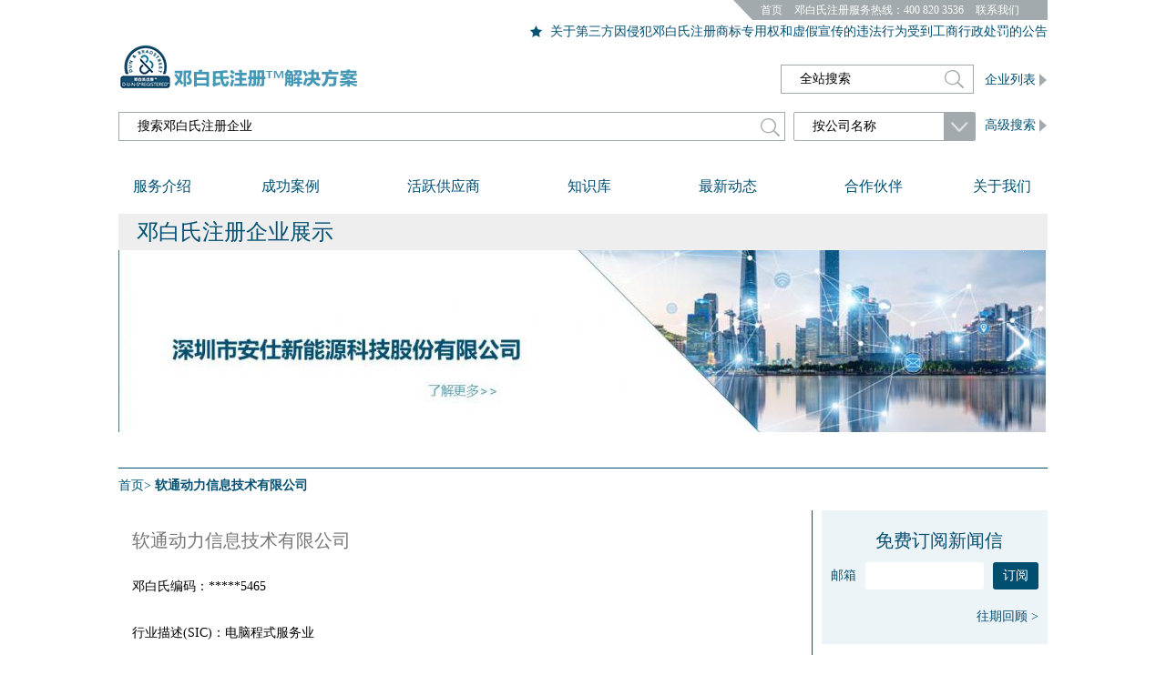

--- FILE ---
content_type: text/html; charset=UTF-8
request_url: https://www.dnbconnect.com/search/company_3009669113317.htm
body_size: 6589
content:
<!DOCTYPE html PUBLIC "-//W3C//DTD XHTML 1.0 Transitional//EN" "http://www.w3.org/TR/xhtml1/DTD/xhtml1-transitional.dtd">
<html xmlns="http://www.w3.org/1999/xhtml">
<head>
    <meta http-equiv="Content-Type" content="text/html; charset=utf-8" />
    <meta http-equiv="X-UA-Compatible" content="IE=Edge">
    <meta name="keywords" content="风险管理,企业信用管理,商业信息,中小企业贸易，电子商务诚信，信用报告，邓白氏编码"/>
    <meta name="description" content="邓白氏中国致力于提供值得信赖的商业信息和风险管理服务，专业的风险管理公司协助企业完成各个领域的商业分析,风险评估,信心十足地进行商业决策。" />
    <link rel="stylesheet" type="text/css" href="/css/superfish.css" />
<link rel="stylesheet" type="text/css" href="/css/style.css" />
<script type="text/javascript" src="/js/jquery-1.11.3.min.js"></script>
<script type="text/javascript" src="/js/superfish.js"></script>
<script type="text/javascript" src="/js/easySlider1.7.js"></script>
<script type="text/javascript" src="/js/bombBox.js"></script>
<script type="text/javascript" src="/js/jquery.tinycarousel.min.js"></script>
<script type="text/javascript" src="/js/index.js"></script>
<script type="text/javascript" src="/js/common.js"></script>
<title>邓白氏注册在线</title>
                                    
                              <script>!function(a){var e="https://s.go-mpulse.net/boomerang/",t="addEventListener";if("False"=="True")a.BOOMR_config=a.BOOMR_config||{},a.BOOMR_config.PageParams=a.BOOMR_config.PageParams||{},a.BOOMR_config.PageParams.pci=!0,e="https://s2.go-mpulse.net/boomerang/";if(window.BOOMR_API_key="E2STT-7J87Y-EBWTN-J3V34-6ADZF",function(){function n(e){a.BOOMR_onload=e&&e.timeStamp||(new Date).getTime()}if(!a.BOOMR||!a.BOOMR.version&&!a.BOOMR.snippetExecuted){a.BOOMR=a.BOOMR||{},a.BOOMR.snippetExecuted=!0;var i,_,o,r=document.createElement("iframe");if(a[t])a[t]("load",n,!1);else if(a.attachEvent)a.attachEvent("onload",n);r.src="javascript:void(0)",r.title="",r.role="presentation",(r.frameElement||r).style.cssText="width:0;height:0;border:0;display:none;",o=document.getElementsByTagName("script")[0],o.parentNode.insertBefore(r,o);try{_=r.contentWindow.document}catch(O){i=document.domain,r.src="javascript:var d=document.open();d.domain='"+i+"';void(0);",_=r.contentWindow.document}_.open()._l=function(){var a=this.createElement("script");if(i)this.domain=i;a.id="boomr-if-as",a.src=e+"E2STT-7J87Y-EBWTN-J3V34-6ADZF",BOOMR_lstart=(new Date).getTime(),this.body.appendChild(a)},_.write("<bo"+'dy onload="document._l();">'),_.close()}}(),"".length>0)if(a&&"performance"in a&&a.performance&&"function"==typeof a.performance.setResourceTimingBufferSize)a.performance.setResourceTimingBufferSize();!function(){if(BOOMR=a.BOOMR||{},BOOMR.plugins=BOOMR.plugins||{},!BOOMR.plugins.AK){var e=""=="true"?1:0,t="",n="amj5xhqxfuxnc2lkvzoq-f-dc135176d-clientnsv4-s.akamaihd.net",i="false"=="true"?2:1,_={"ak.v":"39","ak.cp":"1072758","ak.ai":parseInt("638288",10),"ak.ol":"0","ak.cr":8,"ak.ipv":4,"ak.proto":"h2","ak.rid":"94fe1149","ak.r":47370,"ak.a2":e,"ak.m":"a","ak.n":"essl","ak.bpcip":"3.19.219.0","ak.cport":48438,"ak.gh":"23.208.24.78","ak.quicv":"","ak.tlsv":"tls1.3","ak.0rtt":"","ak.0rtt.ed":"","ak.csrc":"-","ak.acc":"","ak.t":"1768599133","ak.ak":"hOBiQwZUYzCg5VSAfCLimQ==+lsaJ7r+bhTXR+008v0SZRfqHTcxoRUVudN+InS0x9oX8gzAPlETMlYsOzbbkMcYGBs9ipGhKiQkjON7stw9+OicMSMoLQKAPqfCb795uWvF5WWjf78kJEFe8zXZGf+FVu04/xZZsIwDfGiMgWNsuLoQKSdpwHIK6RV7NqwvOJNnspA9AnHYaPsQOgREqoxXl3dEBNz8KMn41139XMAUuhPVVJkJeU6FS+I5n5yiH7Su2iooF5alqmpOD1RMQZ5xc4HogmTIRtQDjRQM3QtJxT7MnsdWa3LB/rAya5UEYxxAwratewHnIeu7FqhCIJLm1LFRVmehOAcGIPPckuKGYMhtoDk+ELQfEpBtA9QvTxDsz2tsLEhj9VzY/MrytfMohOs4cxTIcKKxvVfUdJmFC6lm/nt9YE/edXmdC8fs4i4=","ak.pv":"18","ak.dpoabenc":"","ak.tf":i};if(""!==t)_["ak.ruds"]=t;var o={i:!1,av:function(e){var t="http.initiator";if(e&&(!e[t]||"spa_hard"===e[t]))_["ak.feo"]=void 0!==a.aFeoApplied?1:0,BOOMR.addVar(_)},rv:function(){var a=["ak.bpcip","ak.cport","ak.cr","ak.csrc","ak.gh","ak.ipv","ak.m","ak.n","ak.ol","ak.proto","ak.quicv","ak.tlsv","ak.0rtt","ak.0rtt.ed","ak.r","ak.acc","ak.t","ak.tf"];BOOMR.removeVar(a)}};BOOMR.plugins.AK={akVars:_,akDNSPreFetchDomain:n,init:function(){if(!o.i){var a=BOOMR.subscribe;a("before_beacon",o.av,null,null),a("onbeacon",o.rv,null,null),o.i=!0}return this},is_complete:function(){return!0}}}}()}(window);</script></head>

<body host="">
<div class="body_info">
    <div class="wrap clear">
        <div class="scroll_fixed">
            <!--login start-->
            <div class="login clear">
                <div class="h_login right clear">
                                        <div class="h_login_right right" style="display: none">
                                                    <a href="https://www.dnbconnect.com/account/userlogin" >
                                <!--<a href="/account/userlogin" >-->
                                <img src="/images/toppeople.png" />
                                <font>登录</font>
                            </a>
                                            </div>
                    <div class="h_login_left right">
                        <a href="https://www.dnbconnect.com/" class="top_a">首页</a>
                        <font>邓白氏注册服务热线：400 820 3536</font>
                        <a href="/about-us/contact.htm" class="top_aa">联系我们</a>
                    </div>
                </div>
            </div>
            <style>
                .new_tag {
                    text-align: right;
                    font-size: 14px;
                    color: #333;
                    margin-right: 40px;
                }
            </style>
            <div class="new_tag">
                <img src="/images/star5.png">
                <a href="http://www.dnbchina.com/company-news/2018-968.html">关于第三方因侵犯邓白氏注册商标专用权和虚假宣传的违法行为受到工商行政处罚的公告</a>
            </div>
            <!--login end-->
            <!--logo start-->
            <div class="h-los clear">
                <div class="left">
                    <a href="https://www.dnbconnect.com/"><img src="/images/topLogo.png"/></a>
                </div>
                <div class="enterpriseList right">
                    <a href="/companylist">
                        企业列表
                        <img src="/images/icon-s.png">
                    </a>
                </div>
                <div class="right searchall clear">
                    <form id="form" class="fm" action="/search/globalsearch" name="f">
                        <input class="totalSearch_input" name="key" type="text" value="全站搜索"/>
                        <a href="#" class="totalSearch right">
                            <img src="/images/magnifier_03.png" width="21" height="20" />
                        </a>
                    </form>
                </div>
                <!--<div class="onlineService right">
                    <a target="_blank" href="http://p.qiao.baidu.com//im/index?siteid=8204028&ucid=19274885" class="onlineService_a"><img src="/images/btn_bg_prev.png"/>&nbsp;在线客服</a>
                </div>-->
            </div>
            <!--logo end-->
            <!--select start-->
            <div class="h-enter clear">
                <div id="search_form" action="/search/default">
                    <div class="h-enter-search left">
                        <input class="searchFirms_input" name="" type="text" value="搜索邓白氏注册企业"/>
                        <input class="js-search-keyword" name="" type="hidden" value=""/>
                        <a href="javascript:void(0);" class="searchFirms">
                            <img src="/images/magnifier_03.png" width="21" height="20" class="s-sea" />
                        </a>
                        <ul ref="/search/getrecommand" class="recommand-list">

                        </ul>
                    </div>

                    <div class="select right">
                        <a href="/search/advancedsearch.htm">
                            高级搜索
                            <img src="/images/icon-s.png"/>
                        </a>
                    </div>
                    <div class="right h-enter-gj">
                        <ul>
                            <li class="clear">
                                <span id="finalselect">按公司名称</span>
                                <a href="#" class="right" id="select">
                                    <img src="/images/select_arrow.jpg">
                                </a>
                                <ul id="selectInfomation">
                                    <li>按公司名称</li>
                                    <li>按省市</li>
                                    <li>按邓白氏编码</li>
                                    <li>按产品</li>
                                    <li>按行业 (SIC)</li>
                                </ul>
                            </li>
                        </ul>
                    </div>
                </div>
            </div>
            <!--select end-->
        </div>
        <!--nav start-->
        <div class="nav clear">
            <ul class="sf-menu">
                <li class="current first">
                    <a href="/solution/duns-registered.htm">服务介绍</a>
                    <ul class="clear">
                        <li class="current">
                            <img src="/images/nav.png">
                            <a href="/solution/duns-registered.htm">邓白氏注册服务</a>
                        </li>
                        <li>
                            <a href="/Support/faq.htm">在线支持</a>
                        </li>
                    </ul>
                </li>
                <li class="middle first_next">
                    <a href="/case.htm">成功案例</a>
                    <ul class="clear">
                        <li class="current">
                            <img src="/images/nav.png">
                            <a href="/case.htm">成功故事</a>
                        </li>
                        <li>
                            <a href="/showcase.htm">邓白氏注册企业展示</a>
                        </li>
                    </ul>
                </li>
                <li class="middle">
                    <a href="/supplychain.htm">活跃供应商</a>
                    <!--<ul class="clear">
                                            <li class="current">
                                                <img src="/images/nav.png">
                                                    <a href="/supplychain.htm">活跃供应商</a>
                                            </li>
                                        </ul>-->
                </li>
                <li class="middle">
                    <a href="/college/newsletter.htm">知识库</a>
                    <ul class="clear">
                        <li class="current">
                            <img src="/images/nav.png">
                            <a href="/college/newsletter.htm">新闻信</a>
                        </li>
                        <li>
                            <a href="/college/selected-resources.htm">精华资源</a>
                        </li>
                        <li>
                            <a href="/college/industry-news.htm">行业快讯</a>
                        </li>
                    </ul>
                </li>
                <li class="middle">
                    <a href="/eventlist.htm">最新动态</a>
                    <!--<ul class="clear">
                                            <li class="current">
                                                <img src="/images/nav.png">
                                                    <a href="/eventlist.htm">最新动态</a>
                                            </li>
                                            <li>
                                                <a href="/eventreview.htm">往期活动回顾</a>
                                            </li>
                                        </ul>-->
                </li>
                <li class="last_next">
                    <a href="/Partner.htm">合作伙伴</a>
                </li>
                <li class="last">
                    <a href="/about-us/company-introduction.htm">关于我们</a>
                    <ul class="clear last_ul">
                        <li class="current">
                            <img src="/images/nav.png">
                            <a href="/about-us/company-introduction.htm">公司介绍</a>
                        </li>
                        <li>
                            <a href="/about-us/contact.htm">联系方式</a>
                        </li>
                    </ul>
                </li>
            </ul>
        </div>
        <!--nav end-->
        <!--   重写广告 开始 -->
                <!--   重写广告 结束      -->


        



    <!--enterprise-b start-->
            <div  class="enterprise_title" style="">邓白氏注册企业展示</div>
        <div class="enterprise-b" style="">

            <!--20160922修改 start-->
            <div class="banner_left">
                <a class="buttons prev" href="#" id="banner_left"><img src="/images/update_left.png"></a>
            </div>
            <div class="banner_right">
                <a class="buttons next" href="#" id="banner_right"><img src="/images/update_right.png"></a>
            </div>
            <!--20160922修改 end-->
            <div id="enterprise" style="position:relative;">
				<div style="width:26px;height:13px;position:absolute;right:1px;top:1px;z-index:99;background:url('/images/ad_2019.gif') no-repeat"></div>
                <ul class="clear">
                                                <li>
                                <a onclick="adsClick('14656', 'https://www.dnbconnect.com/search/company_3713500051715.htm')" href="javascript:;"><img src='/ImgUpload/Pictures/20251020182452529757690.jpg'></a>
                                <!--<img class="left" src="" class="left" />
                                                    	<div id="list" class="enterprise_com">
                                                    		<div></div>
                                                    		<p></p>
                                                    		<a class="enterprise_a"    onclick="adsClick('', '')" href="javascript:;">了解更多&nbsp;&nbsp;<img src="/images/btn_bg_next.png"></a>
                                                    	</div>-->

                            </li>
                                                        <li>
                                <a onclick="adsClick('14850', 'https://www.dnbconnect.com/search/company_3614996065118.htm')" href="javascript:;"><img src='/ImgUpload/Pictures/20251120163735194976806.jpg'></a>
                                <!--<img class="left" src="" class="left" />
                                                    	<div id="list" class="enterprise_com">
                                                    		<div></div>
                                                    		<p></p>
                                                    		<a class="enterprise_a"    onclick="adsClick('', '')" href="javascript:;">了解更多&nbsp;&nbsp;<img src="/images/btn_bg_next.png"></a>
                                                    	</div>-->

                            </li>
                                            </ul>
            </div>
        </div>
        <!--enterprise-b end-->
    <div>
        <hr class="hr-blue" />
        <!--enterprise-b start-->
        <div class="bread-crumb">
            <a href="/">首页</a>&gt;
            <span class="current">软通动力信息技术有限公司</span>
        </div>       
        <!--main-list start-->
        <div class="main-list searchDetails clear">
    	    <div class="main-list-left left">
        	    <div class="detail_main">
        	        <p class="title" style="color:#777">软通动力信息技术有限公司</p>
        	        <p class="content">邓白氏编码：*****5465</p>
        	        <p class="content">行业描述(SIC)：电脑程式服务业</p>
        	        <p class="content">主营业务：主要从事开发、销售计算机软件并提供相关技术和咨询服务</p>
                        <p class="content">国家/地区：中国</p>
                                                <p class="content">地址：天津市保税区空港物流加工区中心大道55号皇冠广场3号楼科技大厦11层</p>
                                                    <p style="color:#777;">该客户档案已过期,如您需更多了解该公司，请联系我们 <a target="_blank" class="company_select_new" href="/search/connactus?param=%E8%BD%AF%E9%80%9A%E5%8A%A8%E5%8A%9B%E4%BF%A1%E6%81%AF%E6%8A%80%E6%9C%AF%E6%9C%89%E9%99%90%E5%85%AC%E5%8F%B8">获取该客户最新档案</a></p>
                                                                        </div>
                    
                    
                
    	    </div>
                        <!-- right Ads start -->
                    <div class="main-list-right right">
                <div class="subnews mar-t0">

                    <p><center class="f20 news_f20">免费订阅新闻信</center></p>
                    <!--                                            <p class="mail">订阅邮件</p>-->
                    <p class="left new_left_mail">邮箱</p>
                    <input name="" type="text" class="news-input"/>
                    <p class="mar-t30">

                        <a class="news subnews_a" href="/eventlist.htm">
                            订阅
                        </a>
                    </p>
                    <p>
                        <a class="goBack_a" href="/college/newsletter.htm">
                            往期回顾&nbsp;&gt;
                            <!--                                                        &nbsp;<img src="/images/goBack_next.png"/>-->
                        </a>
                    </p>
                </div>
                <!--<hr class="hr-blue" />
                                        <div class="mb-15">
                                            <a href="/Support/buy.htm"><img src="/images/online_apply_btn.png"></a>
                                        </div>-->
                <!-- <div class="mb-15">
                                            <a href="#"><img src="/images/online_apply_btn.png"></a>
                                        </div>
                                        -->
                <!-- 内页右侧广告预览 开始 -->
                                <!-- 内页右侧广告预览 结束 -->

                <!--   广告内页  全局  开始-->
                
                                <!-- 广告内页 全局 结束 -->

                <hr class="hr-blue" />
                <div class="mb-15">
					<div style="width:26px;height:13px;position:absolute;right:1px;top:1px;z-index:99;background:url('/images/ad_2019.gif') no-repeat"></div>
                    <a href="/Support/buy.htm"><img src="/images/online_apply_btn.png"></a>
                </div>

            </div>
            </div>
</div>

<!--                        <div class="we_chat we_chat_index clear">
                            <img class="right" src="/images/we-chat.jpg">
                        </div>-->

<div class="wechat_big">
    <img src="/images/we-chat.jpg">
</div>

<div class="footer clear">

    <div class="footer_link left clear">
                <div class="left">
            友情链接:
                            <a target="_blank" href="http://www.dnb.com">美国邓白氏公司</a>
                    </div>
        <div class="left">©
            <!--                                     上海邓白氏商业信息咨询有限公司 2025版权所有   -->
            邓白氏，版权所有(2005-2025) &nbsp;&nbsp;<a href="http://beian.miit.gov.cn" target="_blank">琼ICP备2024026071号-3</a>
			<a href="https://beian.mps.gov.cn/#/query/webSearch?code=46010002000780" rel="noreferrer" target="_blank" style="display:inline-block;text-decoration:none;height:16px;line-height:16px;">				
			<img src="/images/bn.png" style="float:left;"/>
			琼公网安备46010002000780号</a>

        </div>
    </div>
    <div class="footer_wechat right">
        <a href="">
            <img src="/images/we-chat.jpg"/>
        </a>
    </div>
</div>

<div class="links">

    <a href="/conds.htm">法律声明</a> | 
    <a href="http://www.huaxiadnb.com/privacy.html">保密协议</a> | 
    <a href="http://www.dnbconnect.com/sitemap.htm">站点地图</a>

</div>


<div class="top">
    <img src="/images/top.jpg"/>
</div>
</div>
</div>
</div>

<!-- right Ads end -->

<div class="body_bg">
    <div class="body_bg_bg">
    </div>
    <div class="body_bg_info">
    </div>
</div>
<input type="hidden" class="js-token" value="d25ea2970cb17cd14997dcf2b9b624518f35bbde" name="YII_CSRF_TOKEN" />
<input type="hidden" class="js-dy" value="/site/dy" />
<div class="iframe-setting" profilewidth="118" profileheight="97"></div>
<input type="hidden" id="YII_CSRF_TOKEN" name="YII_CSRF_TOKEN" value="d25ea2970cb17cd14997dcf2b9b624518f35bbde">
<script>
    //广告点击
    function adsClick(ID, URL, Hits) {
        if (URL == ''){
            return false;
            URL = window.location.protocol;
        }
        var YII_CSRF_TOKEN = $("#YII_CSRF_TOKEN").val();
        $.ajax({
            url: '/Site/AdsHits',
            data: {ID: ID, Hits: Hits, YII_CSRF_TOKEN: YII_CSRF_TOKEN},
            type: 'POST',
            async: false,
            success: function (date) {
                window.open(URL);
            }
        });
    }
    document.oncontextmenu=new Function("event.returnValue=false");
    document.onselectstart=new Function("event.returnValue=false");


</script>

<div style="display:none">
    <script type="text/javascript"> var _bdhmProtocol = (("https:" == document.location.protocol) ? " https://" : " http://"); document.write(unescape("%3Cscript src='" + _bdhmProtocol + "hm.baidu.com/h.js%3F1b74a18788e1cff1540ef2590273d237' type='text/javascript'%3E%3C/script%3E")) </script>
    <style type="text/css">
        #qiao-wrap{
            display:none;
        }
    </style>
</div>
</body>
</html>

--- FILE ---
content_type: text/css
request_url: https://www.dnbconnect.com/css/style.css
body_size: 13151
content:
/***********浮动***************/
.left{
	float:left;
}
.right{
	float:right;
}
.clear{
    zoom:1;
}
.clear:after{
    content: "";
    height: 0;
    display: block;
    overflow: hidden;
    clear: both;
}
/*********************************/
body, ol, ul, li, h1, h2, h3, h4, h5, h6, p, th, td, dl, dd, dt, form, fieldset, legend, input, textarea, select{
    margin: 0;
    padding: 0;
}
body {
    font: 12px "Microsoft YaHei";
    min-width: 1200px;
}
a {
    color: #004f71;
    text-decoration: none;
}
a:hover {
    color: #004f71;
    text-decoration: underline;
}
em {
    font-style: normal;
}
li {
/*    list-style: none outside none;*/
    list-style-type: none;
}
img {
    border: 0 none;
    vertical-align: middle;
}
table {
    border-collapse: collapse;
    border-spacing: 0;
}
p {
    word-wrap: break-word;
}
.noborder {
    border: 0 none;
}
input::-ms-clear{display:none;}
input[type=text]::-ms-clear {  display:none}
/************************/
.wrap{
	width:1100px;
	height:auto;
	overflow:hidden;
	margin:0 auto;
	}
/****************************/
.login{
    width:1020px;
    margin: 0 auto;
}
.login .h_login{
    top:0px;
    width:420px;
    height:25px;    
/*    background: url(../images/h-bg.png) no-repeat;*/
    line-height:22px;
    color:#fff;
    font-size:12px;
}
.login .h_login .h_login_left{
    width:345px;
    background: url(../images/h-bg.png) no-repeat;
}
.login .h_login a{
    color:#fff;
}
.login .h_login .top_a{
   padding: 0 10px 0 30px;
}
.login .h_login .top_aa{
    padding: 0 0 0 10px;
}
.login .h_login .h_login_right{
    background-color: #85898c;
    width:65px;
    padding:0 5px;
}
.login .h_login .h_login_right img{
    margin-bottom: 4px;
}
.login .hr-blue{
    /*display:none;*/
}
/*********************/
.h-los{
    width:1020px;
    margin: 0 auto;
    position: relative;
}
.h-los .left img{
    width:265px;
}
.searchall{
    width:210px;
    position: absolute;
    bottom: 0px;
    right: 83px;
}
.searchall input{
    height: 30px;
    width: 100%;
    border: 1px solid #a3aaad;
    color: #000;
    font-size: 14px;
    font-family: inherit;
    text-indent: 20px;
    line-height: 30px;
    display: block;
}
.searchall a{
    position: absolute;
    top: 6px;
    left: 180px;
}
.h-los .onlineService{
    position: absolute;
    bottom: 0px;
    right: 312px;
}
.h-los .onlineService .onlineService_a{
    width: 170px;
    height: 30px;
    display: block;
    text-align: center;
    line-height: 30px;
    color: #ffffff;
    font-size: 14px;
    text-decoration: none;
    background: url(../images/btn_bg.png) 100%;
}
.h-los .onlineService .onlineService_a img{
    /*margin-top: -2px;*/
}
.h-los .enterpriseList{
    line-height: 30px;
    font-size: 14px;
    position: absolute;
    bottom: 0px;
    right: 0px;
}
.h-los .enterpriseList img{
    /*margin-left: 4px;*/
}
/***********************/
.h-enter{
    margin: 0 auto;
    margin-top:20px;
    position:relative;
    width:1020px;
}
.h-enter-search input{
	width:710px;
	height:30px;
    line-height: 30px;
    display: block;
	padding-left:20px;
	color:#000;
	font-size:14px;
	border:1px solid #a3aaad;
    font-family: inherit;
}

input::-webkit-input-placeholder {
    color:#000;
}
input:-moz-placeholder {
    color: #000;
}



.h-enter-search img.s-mag{
	position:absolute;
	left:10px;
	top:7px;
}
.h-enter-search img.s-sea{
	position:absolute;
	right: 294px;
    top: 7px;
}
.h-enter-gj{
    width:200px;
    margin-right: 10px;
}
.h-enter-gj ul{
    border:1px solid #a3aaad;
    border-radius: 2px;
}
.h-enter-gj ul li{
    height:30px;
    line-height: 30px;
    display: block;
    color: #000;
    font-size: 14px;
    padding-left: 20px;
}
.h-enter-gj ul li img{
    height: 30px;
}
.h-enter-gj ul ul{
    width: 197px;
    margin-left: -20px;
    background-color: #fff;
    position: absolute;
    z-index: 998;
    display: none;
}
.h-enter-gj ul ul li{
    color:#000; 
}
.h-enter-gj ul ul li:hover{
    background-color:dodgerblue;
    color: #fff;
    cursor:pointer;
}
.h-enter .select{
    line-height: 30px;
    font-size: 14px;
}
/*************************/
/*************************/
.h-enter-search ul{
    position: absolute;
    z-index: 998;
    width: 730px;
    background-color: #fff;
    border: 1px solid #ccc;
    border-top: none;
    color: #000;
    font-size: 14px;
    text-indent: 10px;
    line-height: 22px;
    display: none;
}
.h-enter-search ul li{
    cursor: pointer;
}
.h-enter-search ul li.index{
    background: #ccc;
    color: #fff;
}
/*.h-enter-search ul li:hover{
    background: #ccc;
    color: #fff;
}*/
/*********************/
.nav{
    margin: 0 auto;
	margin-top:30px;
	width:1020px;
    font-size: 16px;
}
.nav .sf-menu{
    margin-bottom: 0px;
}
.sf-menu li:hover ul, .sf-menu li.sfHover ul {
  padding-top: 1px;
}
.sf-menu ul {
    width: 9.65em;
}
.nav .sf-menu li{
    background: none;
}
.nav .sf-menu a{
    color: #004f71;
    border: none;
}
.nav .sf-menu li a:hover{
    color:#539ebb;
    text-decoration: none;
    background: none;
}
.nav ul .middle{
    padding-right:64px;
}
.nav ul .first{
    padding-right: 45px;
}
.nav ul .last{
    padding-left: 45px;
}
.sf-menu li.sfHover .last_ul{
    left:-12px;
}
.nav .sf-menu ul li{
    border-bottom: 1px solid #004f71;
    background: #ecf4f7;
    text-align: center;
}
.nav .sf-menu .first_next li{
    width:200px;
}
.nav .sf-menu li ul li img{
    display: inherit;
    margin-left: 70px;
}
.nav .sf-menu .first_next ul li img{
    display: inherit;
    margin-left: 93px;
}
/*****************************/
.banner{
    position: relative;
    width: 1020px;
    margin: 0 auto;
    height:393px;
}
.banner #slider{
    height:393px;
}
.banner #slider ul{
    height:393px;
}
.banner #slider ul li img{
    height:393px;
}
.banner ol{
      position: absolute;
      z-index: 998;
      margin-top: -54px;
      margin-left: 870px;
}
.banner ol li{
      float: left;
      margin-right: 10px;
      width: 14px;
      height: 14px;
      background:url(../images/banner-k.png) no-repeat;
}
.banner ol li.current{
    background:url(../images/banner-c.png) no-repeat;
}
.banner ol li a{
    position: absolute;
    height: 14px;
    width: 14px;
    border-radius: 7px;
    cursor: pointer;
}
.banner .banner_left{
    margin-left: 854px;
    margin-top: -52px;
    position: absolute;
    width: 10px;
    height: 10px;
}
.banner .banner_right{
    margin-left: 963px;
    margin-top: -52px;
    position: absolute;
    width: 10px;
    height: 10px;
}
/**************************/
.click{
    width: 1020px;
    margin: 0 auto;
}
.click div{
	font-size:16px;
	color:#004f71;
	margin-top:10px;
	width:294px;
	border:1px solid #004f71;
	padding:13px 20px;
	height:134px;
	float:left;
}
.click .subscribe p{
    width: 100%;
}
.click div p.mar-t10{
	margin-top:20px;
    text-align: right;
}
.click div p.review{
    text-align: right;
}
.click div.mar-lr5{
	margin:10px 5px 0 5px;
}
.click div.mar-lr5 a{
    width: 100%;
    height: 100%;
}
.click div.mar-lr5 a img{
    width: 100%;
    height: 100%;
}
.click div h1{
	font-size:20px;
	color:#004f71;
	font-weight:normal;
    }
.click div p{
	margin-top:5px;
	}
.dy-input{
	width:180px;
	height:24px;
	border:1px solid #4298b5;
	border-radius: 3px;
    line-height: 24px;
    text-indent: 5px;
	}

.click div h1.pad-bot5{
	padding-bottom:5px;
	}
.click div p.mar-t55{
		margin-top:57px;
		}
.click .more{
    position: relative;
}
.click .more .mar-t12{
    width: 100%;
    text-align:right;
}
.click div p.mar-t12{
    position: absolute;
    bottom: 18px;
    right: 20px;
}
/******************************/
.show{
    width:1020px;
    margin: 0 auto;
	height:100px;
	text-align:center;
	font-size:36px;
	color:#004f71;
	line-height:110px;
	overflow:hidden;
	}
/***************************/
.show-list{
    width: 100%;
}
#showList {
     width:100%;
     position: relative;
}

#showList .viewport {
    width:1020px;
    margin:0 auto;
    overflow: hidden;
}
#showList .viewport ul{
    position: relative;
}
#showList .overview li{
    width: 170px;
    float: left;
    height: 215px;
 }
#showList .overview li a{
    display: block;
    font-size: 14px;
    width: 170px;
    height: 215px;
    overflow: hidden;
}
#showList .overview li img{
    width: 168px;
    height: auto;
    min-height: 135px;
}
#showList .overview li .company_name{
      position: absolute;
      margin-top: 15px;
      margin-left: 15px;
}
#showList .overview li .company_info{
      position: absolute;
      margin-top: 15px;
      margin-left: 15px;
}
#showList .buttons{
    position: absolute;
    width: 35px;
}
#showList .prev{
    margin-top: 74px;
}
#showList .next{
    margin-left: 1065px;
    margin-top: -109px;
}
#showList .buttons img{
    width:35px;
}
.show-list .more-line .index_more{
    width: 170px;
    height: 40px;
    display: block;
    text-align: center;
    line-height: 40px;
    color: #ffffff;
    font-size: 19px;
    text-decoration: none;
    background: url(../images/btn_bg.png);
}
.show-list .more-line .index_more img{
    margin-top: -2px;
}
.img_over{
      position: absolute;
/*      z-index: 200;*/
      width: 168px;
      height: 80px;
/*      margin-top: -49px;*/
      bottom:0px;
      color: #fff;   
}
.new .img_over .img_over_bg{
    position: absolute;
    z-index: 100;
    width:100%;
    height:100%;
    background: url(../images/showlistbg.png);
    opacity: 0.6;
    filter: alpha(opacity=60);
}
.img_over .img_over_bg{
    position: absolute;
    z-index: 100;
    width:100%;
    height:100%;
    background: url(../images/showlistbg.png);
    opacity: 0.6;
    filter: alpha(opacity=60);
}
.img_over_info{
    position: absolute;
    z-index: 200;
    width:100%;
}
/*************************/
.more-line{
	width:1020px;
    margin:0 auto;
	height:65px;
	border-bottom:1px solid #004f71;
	padding-top:30px;
    margin-left: 40px;
	}
.cata{
	width:1020px;
    margin: 0 auto;
	}	
.cata-all{
	padding-top:30px;
	float:left;
	width:340px;
	}	
.cata-title{
	font-size:36px;
	color:#a3aaad;
	}
.cata-all ul{
    height:176px;
	margin-top:15px;
    }
.cata-all ul.bor-lr{
	border-left:1px solid #004f71;
	border-right:1px solid #004f71;
	}
.cata-all ul li{
	padding-left:30px;
	font-size:14px;
	line-height:22px;
	}
.cata-all ul li span{
	margin-left:10px;
	}
.cata-all ul li a{
	color:#000;
}
.cata-all .more-btn .index_more{
    height: 40px;
    text-align: center;
    line-height: 40px;
    text-decoration: underline;
    padding-left: 30px;
    font-size: 14px;
}
.cata-all .more-btn .index_more img{
    margin-top: -2px;
}
.more-btn{
	margin:0px 0 40px 0;
	}
/**************************/
/*********20160922修改 start****************/
.enterprise-b{
    /*width:1020px;*/
    width: 100%;
    height: 234px;
    margin: 0 auto;
    /*margin-bottom: 10px;*/
    text-align: center;
    /*position: relative;*/
    overflow: hidden;
}	
.enterprise-b #enterprise{
    margin:0 auto;
    width: 1020px;
    height:200px;
    overflow: hidden;
}
.enterprise-b .banner_left{
    position: absolute;
    margin-top: 80px;
    margin-left: 50px;
    z-index: 998;
}
.enterprise-b .banner_left a img{
    width: 25px;
}
.enterprise-b .banner_right{
    position: absolute;
    margin-left: 1015px;
    margin-top: 80px;
    z-index: 998;
}.enterprise-b .banner_right a img{
    width: 25px;
}
/*********20160922修改 end****************/
.enterprise-b #enterprise ul{
    height:200px;
}
.enterprise-b #enterprise ul li img{
    height:200px;
	width:1020px;
}
.enterprise-b #enterprise ul li a{
    display: block;
}
.enterprise-b ol{
    display: inline-block;
    height:14px;
    margin: 10px auto 40px auto;
    text-align: center;
}
.enterprise-b ol li{
    margin: 2px 6px;
    height:14px;
    width: 14px;
    float: left;
    background: url(../images/slide-k.png) no-repeat;
    display: block;
}
.enterprise-b ol li.current{
    background: url(../images/slide-c.png) no-repeat;
}
.enterprise-b ol li a{
    position: absolute;
    height: 14px;
    width: 14px;
    border-radius: 7px;
    cursor: pointer;
    margin-left: -8px;
}
/*****************************/
.we_chat{
      position: absolute;
      z-index: 998;
      margin-top: 10px;
      margin-left: 925px;
      display: none;
}
.we_chat_error{
    margin-top: 10px;
}
.we_chat img{
    height: 60px;
}
/*******************************/
.footer{
    width:965px;
    margin: 0 auto;
	color:#a3aaad;
	padding:10px 15px 0 40px;
	height:50px;
	background:#ecf4f7;
	margin-top:10px;
	line-height:22px;
	}	
.footer .footer_link{
    width:600px;
}
.footer .footer_link div{
    width:100%;
}
.footer a{
	/*color: #004f71;*/
	margin-left:10px;
	}	
/*****************/
.links{
    width:1020px;
    margin: 0 auto;
	text-align:center;
	height:40px;
	line-height:40px;
}	
.links a{
    font-size: 14px;
    color: #004f71;
}
/***********************/
.top{
    display: none;
    position: absolute;
    cursor:pointer;
}
.top img{
	position:absolute;
	float:right;
	margin-left:1105px;
}	
/***********************/
.hr-blue{
    width:1020px;
    margin: 0px auto;
	height:1px;
	border:none;
	border-top:1px solid #004f71;
        margin-top: 5px;
}
.mar-t10{
	margin-top:10px;
}	
/***********面包屑*****************/
.bread-crumb{
	width:1020px;
    margin:0 auto;
    margin-bottom: 10px;
	color:#004f71;
	font-size:14px;
	height:35px;
	line-height:35px;
}
.bread-crumb .current{
    font-weight: bold;
}
a.current{
    font-weight: bold;
}	
/*****************************/

/*****************************/
.main-list{
	width:1020px;
    margin: 0 auto;
	height:auto;
	overflow:hidden;
	background:url(../images/l-bg.jpg) repeat-y;
}
.main-list-left{
    width: 715px;
    background: #ecf4f7;
    height: auto;
    overflow: hidden;
    padding: 40px 10px 30px 25px;
    color: #004f71;
}
.main-list-right{
	width:248px;
}
.subnews{
	background:#ecf4f7;
	height:auto;
	overflow:hidden;
	color:#004f71;
	padding: 10px 0px;
	font-size:16px;
}	
.subnews .subnews_a{
    width: 50px;
height: 30px;
display: block;
text-align: center;
line-height: 30px;
    color: #ffffff;
    font-size: 19px;
    text-decoration: none;
    /*background: url(../images/button_bg.png);*/
}
.subnews .subnews_a img{
    margin-top: -2px;
}
.subnews .goBack_a{
    /*width: 170px;*/
    height: 40px;
    display: block;
    text-align: center;
    line-height: 40px;
    color: #004F71;
    font-size: 14px;
    text-decoration: none;
    float: right;
margin-right: 10px;
    /*background: url(../images/goBack_bg.png);*/
}
.subnews .goBack_a img{
    margin-top: -2px;
}
.f20{
	font-size:20px;
	}	

.subnews p{
	font-size:14px;
	margin-top:10px;
	}
.subnews p center.f20{
	font-size:18px;
	}	
.subnews p.mar-t30{
	/*margin-top:30px;*/
        width: 50px;
float: right;
margin-top: 0px;
font-size: 12px;
border-radius:3px;
margin-right: 10px;
background: #004F71;

	}	
        .subnews p.mar-t30 a{
            font-size: 14px;
        }
.main-list-right .subnews .mail{
    padding-left: 18px;
}
.main-list-right .subnews .news-input{
    /*margin-top: 20px;*/
    width: 125px;
height: 30px;
line-height: 30px;
    border: none;
    background: #fff;
    border-radius: 3px;
    font-family: inherit;
    padding-left: 5px;
    margin-left: 10px;
}
.main-list-right  .hr-blue{
    margin: 15px 0;
}
.main-list-right  .mb-15{
    width:248px;
    height:306px;
    background: url(../images/pic_29.jpg) no-repeat;
	position: relative;
}
.main-list-right  .mb-15 a{
    display: block;
    margin-top: 245px;
    position: absolute;
    margin-left: 40px;
}
/**********************/
.main-list-right input{
    line-height: 40px;
    padding-left: 5px;
}
.report_right_link .report_right_link_title{
    height: 40px;
    line-height: 40px;
    background: #ecf4f7;
    color: #004f71;
    font-size: 20px;
    padding-left: 45px;
}
.report_right_link_list{
    padding-top: 15px;
}

.report_right_link_list a{
    padding-left: 35px;
    font-size: 16px;
    display: block;
    line-height: 26px;
}
.report_right_link_list a img{
    position: relative;
    left: -13px;
}
.report_right_link_list a.current{
    color:  #004f71;
    font-weight: bold;
}
/****************register html start********************/



/************/
.register .main-list-left .bus-list .entryform{
    margin-bottom: 30px;
}
.register .main-list-left .bus-list span{
    font-size: 20px;
    color:#004f71;
}
.register .main-list-left .registerlist input{
    line-height: 40px;
}
.register .main-list-left .registerlist{
    width:625px;
}
.register .main-list-left .registerlist .form{
    margin-bottom: 20px;
    font-family: inherit;
    position: relative;
}
.register .registerlist div .title{
    width: 118px;
    line-height: 40px;
    margin-right: 1em;
    text-align: right;
    color: #004f71;
    font-size: 20px;
}
.register .registerlist div .title .required{
    vertical-align: middle;
    position: relative;
    top: 3px;
    color: #c00;
}
.register .main-list-left .registerlist .text{
    border: medium none;
    border-radius: 3px;
    font-size: 14px;
    height: 40px;
    width: 300px;
    padding: 0 5px;
}
.register .main-list-left .registerlist .description{
    color: #999;
    font-size: 14px;
    padding: 10px 0 0 140px;
}
.register .main-list-left .registerlist .register_password{
    margin: 0.7em 0;
    margin-left: 138px;
    border: 1px solid #aaa;
    padding: 10px;
    width: 300px;
    font-size: 14px;
    color: #999;
    display: none;
}
.register .main-list-left .registerlist select{
    padding: 8px 5px;
    line-height: 25px;
    border: medium none;
    color:#999;
    font-size: 14px;
    font-family: inherit;
    outline: none;
    cursor: pointer;
}
.register .main-list-left .registerlist .post{
    margin-right: 20px;
    width:220px;
    height: 40px;
    overflow: hidden;
}
.register .main-list-left .registerlist .post select{
    width:250px;
    height: 40px;
    background: url(../images/select_arrow.jpg) no-repeat 85% center #fff;
}
.register .main-list-left .registerlist .department{
    width:200px;
    height: 40px;
    overflow: hidden;
    cursor: pointer;
}
.register .main-list-left .registerlist .department select{
    width:230px;
    height:40px;
    background: url(../images/select_arrow.jpg) no-repeat 84% center #fff;
}
.register .main-list-left .registerlist .province {
    margin-right: 20px;
    width:220px;
    height: 40px;
    overflow: hidden;
}
.register .main-list-left .registerlist .province select{
    width:250px;
    height: 40px;
    background: url(../images/select_arrow.jpg) no-repeat 85% center #fff;
}
.main-list .main-list-left .registerlist .city{
    width:200px;
    height: 40px;
    overflow: hidden;
    cursor: pointer;
}
.register .main-list-left .registerlist .city select{
    width:230px;
    height:40px;
    background: url(../images/select_arrow.jpg) no-repeat 84% center #fff;
}
.register .main-list-left .registerlist .industry{
    width:300px;
    height: 40px;
    overflow: hidden;
    cursor: pointer;
}
.register .main-list-left .registerlist .industry select{
    width:330px;
    height:40px;
    background: url(../images/select_arrow.jpg) no-repeat 88% center #fff;
}
.register .main-list-left .registerlist .area_title{
    width:100%;
    text-align: left;
}
.register .main-list-left .registerlist .area{
    margin-left: 138px;
    width:300px;
    height: 40px;
    overflow: hidden;
    cursor: pointer;
}
.register .main-list-left .registerlist .area select{
    width:330px;
    height:40px;
    background: url(../images/select_arrow.jpg) no-repeat 88% center #fff;
}
.register .main-list-left .registerlist .phone .phone_text{
    line-height: 40px;
}
.register .main-list-left .registerlist .phone .phone_infor{
    width: 51px;
}
.register .main-list-left .registerlist .phone .phone_line{
    padding: 0 4px;
}
.register .main-list-left .registerlist .phone1{
    width:60px;
    border: medium none;
    border-radius: 3px;
    font-size: 14px;
    height: 40px;
    padding: 0 5px;
}
.register .main-list-left .registerlist .phone2,.phone3{
    width:90px;
    border: medium none;
    border-radius: 3px;
    font-size: 14px;
    height: 40px;
    padding: 0 5px;
    font-family: inherit;
}
.register .main-list-left .registerlist .telephone{
    margin-top: 20px;
    margin-left: 138px;
}
.register .main-list-left .registerlist .telephone .telephone1{
    border: medium none;
    border-radius: 3px;
    font-size: 14px;
    height: 40px;
    width: 300px;
    padding: 0 5px;
}
.register .main-list-left .registerlist .security{
    border: medium none;
    border-radius: 3px;
    font-size: 14px;
    height: 40px;
    width: 150px;
    padding: 0 5px;
}
.register .main-list-left .registerlist .security_iamge{
    margin-left: 15px;
    height: 40px;
    width: 144px;
}
.register .main-list-left .registerlist .security_iamge img{
    width:100%;
    height:100%;
}
.register .main-list-left .registerlist .pact input{
    position: relative;
    top:5px;
    width: 20px;
    height: 20px;
    margin-right: 5px;
    margin-top: 5px;
}
.register .main-list-left .registerlist .pact{
    margin-left: 138px;
    color: #004f71;
    font-size: 14px;
}
.register .main-list-left .registerlist .pact .submit{
    margin-top: 10px;
    background: url(../images/qd-b_03.png) no-repeat;
    width: 198px;
    height: 40px;
    text-indent: 999px;
    border: none;
    cursor: pointer;
}
.register .main-list-left .registerlist .pact #reset{
    margin-top: 10px;
    background: url(../images/s-c.jpg) no-repeat;
    width: 154px;
    height: 40px;
    text-indent: 999px;
    border: none;
    cursor: pointer;
}
.register .main-list-left .registerlist .pact .submit_error{
    position: absolute;
    margin-top: 15px;
    z-index: 998;
}
.register .main-list-right .hr-blue{
    display:none;
}
/****************register html end********************/
/****************login html start********************/
.login .main-list-left .title {
    margin-bottom: 20px;
}
.login .main-list-left .title span{
    margin-left: 20px;
    font-size: 20px;
}
.login .main-list-left .login_left{
    width:435px;
}
.login .main-list-left .login_left input{
    line-height: 40px;
}
.login .main-list-left .login_left .form{
    margin: 0 10px 10px 0;
}
.login .main-list-left .login_left .form .okMessage{
    margin-top: 12px;
}
.login .main-list-left .login_left .form_title{
    margin-right: 10px;
    width:80px;
    text-align: right;
    line-height: 40px;
    font-size: 20px;
    color: #004f71;
}
.login .main-list-left .login_left .text{
    border: medium none;
    border-radius: 3px;
    font-size: 14px;
    height: 40px;
    width: 300px;
    padding: 0 5px;
}
.login .main-list-left .login_left .required{
    margin-right: 10px;
    border: medium none;
    border-radius: 3px;
    font-size: 14px;
    height: 40px;
    width: 150px;
    padding: 0 5px;
}
.login .main-list-left .login_left .required_img{
    width: 127px;
    height: 40px;
    border: 0 none;
    cursor: pointer;
}
.login .main-list-left .login_left .pact{
    margin-left: 90px;
    margin-bottom: 40px;
}
.login .main-list-left .login_left .button{
    margin-left: 90px;
}
.login .main-list-left .login_left .form_required{
      /*margin-top: -4px;*/
}
.login .main-list-left .login_left .button .submit{
    border: none;
    width: 198px;
    height: 41px;
    cursor: pointer;
    background: url(../images/button_bg.png) no-repeat;
    color: #fff;
    font-size: 22px;
    text-align: center;
    line-height: 41px;
    text-decoration: none;
    display: inline-block;
}
.login .main-list-left .login_left .button a{
    margin-left: 10px;
    font-size: 14px;
}
.login .main-list-left .login_right{
    width:260px;
}
.login .main-list-left .login_right p{
    line-height: 26px;
    font-size: 14px;
    color: #004f71;
}
.login .main-list-left .login_right .p_title{
    font-size: 16px;
}
.login .main-list-left .login_right a{
    display: block;
    margin-top: 20px;
}
/****************login html end********************/
/****************search html start********************/
.search .main-list-left{
    background: none;
}
.search .main-list-left .entryform{
    margin-left: 15px;
    margin-bottom: 30px;
}
.search .main-list-left .entryform span{
    margin-left: 20px;
    font-size: 20px;
}
.search .main-list-left .search{
    margin-left: 100px;
    margin-top: 20px;
    width:480px;
}
.search .main-list-left .search .title{
    width:148px;
    font-size: 20px;
    line-height: 38px;
}
.search .main-list-left .search .text{
    width: 332px;
}
.search .main-list-left .search .input_text{
    width: 330px;
    font-size: 16px;
    border: 1px solid #a3aaad;
    border-radius: 3px;
    height: 38px;
    line-height: 38px;
    padding-left: 5px;
}
.search .main-list-left .search .search_search{
    margin-left: 150px;
    margin-top: 15px;
    font-size: 14px;
}
.search .main-list-left .search .search_search .next_select{
    margin-left: 10px;
}
.search .main-list-left .search .submit{
    margin-top: 40px;
}
.search .main-list-left .search select{
    font-size: 16px;
    cursor: pointer;
    padding: 8px 5px;
    line-height: 25px;
    border:none;
    outline: none;
    color: rgb(60,60,60);
    font-family: microsoft yahei;
}
.search .main-list-left .search .select_city{
    width: 330px;
    height: 40px;
    overflow: hidden;
    border: 1px solid #a3aaad;
    border-radius: 3px;
}
.search .main-list-left .search .select_city select{
    width:360px;
    height: 40px;
    background: url(../images/select_arrow.jpg) no-repeat 90%;
}
.search .main-list-left .search .select_province{
    width:160px;
    height: 40px;
    overflow: hidden;
    border: 1px solid #a3aaad;
    border-radius: 3px;
}
.search .main-list-left .search .select_province select{
    width:190px;
    height: 40px;
    background: url(../images/select_arrow.jpg) no-repeat 80%;
}
.search .main-list-left .search .table_list{
    margin-top: 80px;
    width:100%;
}
.search .main-list-left .information {
    margin-top: 60px;
}
.search .main-list-left .information table{
    width: 715px;
    font-size: 16px;
    table-layout: fixed;
}
.search .main-list-left .information table thead{
    height: 42px;
    line-height: 42px;
    color: #fff;
    background: #2c95b3;
    text-align: center;
}
.search .main-list-left .information table thead .title{
    width: 310px;
}
.search .main-list-left .information table thead .nothing{
    width: 75px;
}
.search .main-list-left .information table thead .province{
    width:90px;
}
.search .main-list-left .information table thead .city{
    width:75px;
}
.search .main-list-left .information table thead .php{
    width: 90px;
}
.search .main-list-left .information table thead .node{
    width:60px;
}
.search .main-list-left .information table th{
	text-align: left;
/*    padding: 0px 8px;*/
}
.search .main-list-left .information table td{
    word-break: break-all;
    line-height: 25px;
    padding: 8px 8px;
}
.search .main-list-left .information table tbody tr{
    border-bottom: 1px solid #ccc;
}
/****************search html end********************/
/****************report html start********************/
.report .main-list-left .report{
    overflow: hidden;
    padding: 0px 35px 50px 80px;
    width: 605px;
}
.report .main-list-left .report .report_title{
    margin-bottom: 20px;
    font-size: 20px;
}
.report .main-list-left .report .report_title .left{
     margin-left: 20px;
}
.report .main-list-left .report .report_link{
    margin-left: 90px;
}
.report .main-list-left .report .report_link a{
    font-size: 20px;
    text-decoration: underline;
}
.report .main-list-left .report .report_link p{
    color:#999;
    display: block;
    font-size: 14px;
    margin-top: 10px;
}
.report .main-list-left .report .form{
    margin: 1.5em 0;
    margin-left: 20px;
    width:600px;
    position: relative;
}
.report .main-list-left .report .title{
    margin-right: 1em;
    width:120px;
    text-align: right;
    font-size: 20px;
}
.report .main-list-left .report .title span{
    vertical-align: middle;
    position: relative;
    top: 3px;
    color: #c00;
}
.report .main-list-left .report .text{
    border: medium none;
    border-radius: 3px;
    font-size: 14px;
    height: 40px;
    width: 380px;
}

.report .main-list-left .phone .phone_text{
    font-size: 14px;
    line-height: 40px;
}
.report .main-list-left .phone .phone_line{
    padding: 0 4px;
}
.report .main-list-left .phone1{
    width:60px;
    border: medium none;
    border-radius: 3px;
    font-size: 14px;
    height: 40px;
    padding: 0 5px;
}
.report .main-list-left .phone2,.phone3{
    width:90px;
    border: medium none;
    border-radius: 3px;
    font-size: 14px;
    height: 40px;
    padding: 0 5px;
    font-family: inherit;
}
.report .main-list-left .telephone{
    margin-top: 20px;
    margin-left: 138px;
    font-size: 14px;
}
.report .main-list-left .telephone .telephone1{
    border: medium none;
    border-radius: 3px;
    font-size: 14px;
    height: 40px;
    width: 332px;
    padding: 0 5px;
}
/**************/
.report .main-list-left .security{
    border: medium none;
    border-radius: 3px;
    font-size: 14px;
    height: 40px;
    width: 150px;
    padding: 0 5px;
}
.report .main-list-left .security_iamge{
    margin-left: 15px;
    height: 40px;
    width: 144px;
}
.report .main-list-left .security_iamge img{
    width:100%;
    height:100%;
}
/****************/
.report .main-list-left .pact input{
    margin-right: 5px;
}
.report .main-list-left .pact{
    margin-left: 160px;
    color: #004f71;
    font-size: 14px;
}
.report .main-list-left .pact_select{
    margin-top: 1.5em;
}
.report .main-list-left .pact .submit{
    margin-top: 20px;
    background: url(../images/submit-b.png) no-repeat;
    width: 198px;
    height: 40px;
    text-indent: 999px;
    border: none;
    cursor: pointer;
}
.report .main-list-left .pact .reset {
  background: url(../images/s-c.jpg) no-repeat;
  margin-top: 20px;
  width: 154px;
  height: 40px;
  text-indent: 999px;
  border: none;
  cursor: pointer;
  margin-left: 10px;
  position: absolute;
}
/***************/
.report .main-list-left .checkbox_title{
    width:600px;
    font-size: 20px;
}
.report .main-list-left .checkbox{
    margin-top: 15px;
    margin-left: 140px;
}
.report .main-list-left .checkbox div{
    margin-bottom: 10px;
    font-size: 14px;
}
.report .main-list-left .checkbox input{
    margin-right: 10px;
    position: relative;
    top:2px;
}
.report .main-list-left input{
    line-height: 40px;
    padding-left: 5px;
}
.report .main-list-left .js-phone{
    border: none;
    border-radius: 3px;
    font-size: 14px;
    height: 40px;
    padding: 0 5px;
    width: 315px;
}
.report .main-list-left .js-link{
    border: medium none;
    border-radius: 3px;
    font-size: 14px;
    height: 40px;
    width: 380px;
}
/****************report html end********************/
/****************businessAccount html start********************/
.businessAccount .business_title{
    margin-bottom: 20px;
}
.businessAccount .main-list-left .theme{
    font-size: 30px;
    color: #004f71;
    padding-left: 10px;
    height: 80px;
    line-height: 50px;
}
.businessAccount .main-list-left {
    background: none;
    width:750px;
    padding: 0px;
}
.businessAccount .main-list-left .mian-list-info{
    background: #ecf4f7;
    padding: 40px 10px 30px 25px;
    margin-bottom: 20px;
}
.businessAccount .main-list-left .business_main{
    padding: 0px 15px 0px 0px;
    width: 710px;
}
.businessAccount .main-list-left p img{
    width:35%;
}
.businessAccount .main-list-left .business_main .business_title span{
    margin-left: 20px;
    font-size: 20px;
	color: #004F71;
}
.businessAccount .main-list-left .business_main .business_info{
    width:710px;
}
.businessAccount .main-list-left .business_main .business_info .form_info{
    width:350px;
}
.businessAccount .main-list-left .business_main .business_info .form_info .form{
    margin: 15px 0;
}
.businessAccount .main-list-left .business_main .business_info .form_info .title{
    color: #004f71;
    font-size: 20px;
    font-weight: normal;
    width: 120px;
    margin-right: 15px;
    text-align: right;
}
.businessAccount .main-list-left .business_main .business_info .form_info input{
    background-color: #fff;
    height: 40px;
    line-height: 40px;
    padding-left: 5px;
    border-radius: 3px;
    font-size: 14px;
    border: medium none;
    float: left;
    width: 190px;
}
.businessAccount .main-list-left .business_main .business_info .form_info .title span{
    vertical-align: middle;
    position: relative;
    top: 3px;
    color: #c00;
}
.businessAccount .main-list-left .business_main .business_info .form_info input.validation{
    width:100px;
}
.businessAccount .main-list-left .validation_image{
    margin-left: 10px;
    width: 90px;
    height: 40px;
    cursor: pointer;
    border: 0 none;
    vertical-align: middle;
}
.businessAccount .main-list-left .submit{
    width:710px;
    text-align: center;
    /*margin-top: 3em;*/
}
.businessAccount .main-list-left .submit_input{
    border: medium none;
    height: 40px;
    text-indent: 9999px;
    width: 198px;
    background: url(../images/submit-b.png) no-repeat;
    cursor: pointer;
}
/*****************/
.businessAccount .main-list-left .activity{
    width:710px;
    margin-top: 40px;
    border-top: 1px solid #004f71;
    float: left;
    font-size: 16px;
    line-height: 28px;
    padding-top: 30px;
}
.businessAccount .main-list-left .activity p{
    margin-bottom: 15px;
}
.businessAccount .main-list-left .activity .title{
    color: #004f71;
    font-size: 20px;
}
.businessAccount .main-list-left #activity-form #Remarks{
    padding: 10px 0px;
  /* font-weight: 500; */
    font-size: 14px;
    height: 100px;
    width: 190px;
    padding-left: 5px;
    resize: none;
    border:none;
    
}
.businessAccount .main-list-left #activity-form .verification_clear{
    margin-top: -90px;
}
/****************businessAccount html end********************/
/****************list html start********************/
.theme_title{
    font-size: 24px;
    color: #004f71;
    /*padding-left: 60px;*/
    /*height: 80px;*/
    line-height: 50px;
    /*margin-bottom: 10px;*/
    width: 1020px;
    margin: 0 auto;
    margin-bottom: 10px;
}
.list .main-list-left {
    width:750px;
    padding: 0px;
    background: none;
}
.list .main-list-left ul{
/*    width:100%;*/
}
.list .main-list-left ul li{
    margin-bottom: 2px;
/*    width:100%;*/
/*    height:226px;*/
}
.list .main-list-left ul li img{
    width:162px;
}
.list .main-list-left ul .odd{
    background: #ecf4f7;
    display: flex;
    align-items: center;
    min-height: 130px;
}
.list .main-list-left ul li .left_info{
    width:168px;
/*    height:226px;*/
}
.list .main-list-left ul li .left_info div{
    width:168px;
    /*height: 175px;*/
    display: table-cell;
    vertical-align: middle;
    text-align: center;
}
.list .main-list-left ul li .left_info a{
    display: block;
}
.list .main-list-left ul li .left_info div img{ 
    width:100%;
    max-height: 175px;
}

.list .main-list-left ul li .right_info{
    width:530px;
    padding-top: 10px;
    padding-right: 20px;
    color: #004f71;
    margin-left: 30px;
}
.list .main-list-left ul .odd .button a{
    text-decoration: underline;
	font-size: 14px;
}
.list .main-list-left ul li .right_info .text{
    /*height: 130px;*/
}
.list .main-list-left ul li .right_info .title{
    font-size: 16px;
    font-weight: bold;
}
.list .main-list-left ul li .right_info .info{
    padding-top: 15px;
    font-size: 14px;
    line-height: 20px;
    text-indent: 2em;
    /*height:75px;*/
    overflow: hidden;
    color: #000;
}
.list .main-list-left ul li .right_info .button{
    text-align: right;
    margin-bottom: 10px;
}
.list .main-list-left ul li .right_info .button a img{
    width: 74px;
}
/****************list html end********************/

/****************detail html start********************/
.detail .main-list-left{
    width:752px;
    padding: 0px;
    background: none;
    font-size:16px;
    line-height: 26px;
    color: #000;
}
.detail .main-list-left .detail_title{
    font-size: 14px;
    color: #004f71;
}
.detail .main-list-left .detail_title a{
    margin-right: 30px;
}
.detail .main-list-left .detail_main{
    padding: 20px 10px 20px 0px;
    font-size: 16px;
    color: #000;
}
.detail .main-list-left .detail_main p{
    line-height: 26px;
}
.detail .main-list-left .detail_main div{
    margin-top: 15px;
}
.detail .main-list-left .detail_main .title{
    line-height: 26px;
    color: #000;
    font-size: 24px;
    text-indent: 0px;
}
.detail .main-list-left .detail_main .head{
    color: #004f71;
    font-size: 20px;
}
.detail .main-list-left .detail_main .content{
    margin-top: 10px;
    line-height: 26px;
	color: #000;
        text-indent: 2em;
}
.searchDetails .main-list-left .detail_main .list_logo{
    display: inline-block;
    margin-top: 10px;
}
/****************detail html end********************/

/****************弹出框 html start********************/
.popup{
	color:#004f71;
	width:300px;
	height:auto;
	overflow:hidden;
	}	
.close{
	text-align:right;
	margin-bottom:10px;
	}	
.pop-e{
	width:300px;
	height:auto;
	overflow:hidden;
	background:#fff;
	padding-top:30px;
	}
.pop-e p{
	text-align:center;
	/*margin-bottom:10px;*/
	}	
.f36-blue{
	font-size:30px;
	}	
.f14-blue{
	font-size:16px;
	}	
.red{
	color:#eb232c;
	}
.pop-e p.pad-b15{
    background: #4398b5;
    color: #fff;
    padding: 10px;
    font-size: 16px;
}	
.pop-e p.z-ju{
	margin-bottom:0;
        font-size:22px;
	}	
.pop-s-bg{
	margin-top:10px;
	background:#4398b5;
	color:#fff;
	/*height:47px;*/
	line-height:18px;
	padding-top:8px;
	}	
.pop-e p.mar-t{
	padding-top:20px;
	}	
.pop-e p.mar-t a img{
	/*border-top:1px solid #004f71;*/
        width:150px;
	}	
/************/
.pop_search{
    color: #004f71;
    width: 540px;
    height: auto;
    overflow: hidden;
}
.pop_search .pop_search_info{
    padding: 25px 50px 55px 35px;
    background: #fff;
    font-size: 16px;
}
.pop_search .pop_search_info div{
    margin: 15px 0;
}
.pop_search .pop_search_info .select input{
    line-height: 38px;
    padding-left: 5px;
}
.pop_search .pop_search_info .select span{
    font-size: 20px;
}
.pop_search .pop_search_info .select input{
    width: 320px;
    height: 38px;
    border: 1px solid #a2aaad;
    border-radius: 3px;
    background: #fff;
}
.pop_search .pop_search_info .button{
    margin-left: 95px;
}
.pop_search .pop_search_info .button .button_right{
    margin-left: 10px;
}
.pop_search .pop_search_info .opation select{
    width:350px;
    padding: 5px 3%;
    margin-left: 58px;
}
.pop_search .pop_search_info .button_two{
    margin-left: 58px;
}
.pop_search .pop_search_info .button_right{
    margin-left: 35px;
}
.pop_search .pop_search_info .top_buttom{
    margin-left: 185px;
}
.pop_search .pop_search_info .top_buttom .button_right{
    margin-left: 10px;
}
/****************弹出框 html end********************/
/********弹出框整体css start*******/
.body_info{
    width:100%;
    position: absolute;
    z-index: -1;
    
}
.body_bg{
    position: absolute;
    z-index: 998;
    width:100%;
    display: none;
}
.body_bg .body_bg_bg{
    position: fixed;
    z-index: -1;
    background:#000;
    opacity: 0.6;
    filter:alpha(opacity=60); 
    width:100%;
    height:100%;
}
.body_bg .body_bg_info{
    position: absolute;
    z-index: 998;
}
.body_bg .body_bg_info .eamil .pop-s-bg{
    font-size: 16px;
    /*padding: 5px 32px;*/
}
/********弹出框整体css end*******/
/****************onlineSupport html start********************/

.onlineSupport .main-list-left{

    width:750px;
    padding: 0px;
    background: none;
}
.onlineSupport .main-list-left .onlineSupport_top a{
    font-size: 16px;
    color: #4298b5;
    line-height: 30px;
}
.onlineSupport .main-list-left .onlineSupport_top a.top_right{
    margin-left: 10px;
}
.onlineSupport .main-list-left .onlineSupport_middle{
    width: 735px;
    height: 37px;
    font-size: 20px;
    line-height: 37px;
    font-weight: normal;
    margin: 10px 0 5px 0;
    padding-left: 10px;
    border: 1px solid #a8b0b2;
}
.onlineSupport .main-list-left .onlineSupport_middle .img_left{
    margin-left: 36px;
}
.onlineSupport .main-list-left .onlineSupport_middle .img_right{
    display: none;
    margin-left: 36px;
}
.onlineSupport .main-list-left .onlineSupport_middle a{
    color: #000;
    padding: 6px 0px;
}
.onlineSupport .main-list-left .onlineSupport_middle a:hover{
    text-decoration: none;
}
.onlineSupport .main-list-left .onlineSupport_middle .commonProblem{
    color: #004f71;
    font-weight: bold;
}
.onlineSupport .main-list-left .onlineSupport_middle .middle_right{
    margin-left: 30px;
}
.onlineSupport .main-list-left .onlineSupport_info{
    
}
.onlineSupport .main-list-left .onlineSupport_info .title{
    font-weight: normal;
    height: 42px;
    line-height: 42px;
    color: #fff;
    font-size: 20px;
    padding-left: 15px;
    width: 735px;
    background: #2c95b3;
    margin: 10px 0;
}
.onlineSupport .main-list-left .onlineSupport_info ul{
    width:725px;
}
.onlineSupport .main-list-left .onlineSupport_info ul li{
    margin-bottom: 5px;
}
.onlineSupport .main-list-left .onlineSupport_info .info_title{
    font-size: 16px;
    color: #004F71;
    /*text-decoration: underline;*/
    height: 30px;
    line-height: 30px;
    /*font-weight: bold;*/
}
.onlineSupport .main-list-left .onlineSupport_info .info_title:hover{
    text-decoration: underline;
}
.onlineSupport .main-list-left .onlineSupport_info .info_link{
    background: url(../images/zs_icon.png) no-repeat;
    text-indent: -999em;
    width: 25px;
    height: 25px;
    display: inline-block;
    cursor: pointer;
    margin-top: 2px;
}
.onlineSupport .main-list-left .onlineSupport_info ul li ul{
    display: none;
}
.onlineSupport .main-list-left .onlineSupport_info ul li ul li p{
    font-size: 16px;
    line-height: 30px;
    color: #000;
}
.onlineSupport .main-list-left  .onlineSupport_question{
    background: #ecf4f7;
    overflow: hidden;
    padding: 40px 35px 100px 35px;
    color: #004f71;
    display: none;
    width: 680px;
}
.onlineSupport .main-list-left  .onlineSupport_question .entryform{
    margin-bottom: 30px;
}
.onlineSupport .main-list-left  .onlineSupport_question .entryform div{
    width:500px;
    margin-right: 70px;
}
.onlineSupport .main-list-left  .onlineSupport_question .entryform div p{
    font-size: 20px;
    padding: 15px 0;
}
.onlineSupport .main-list-left  .onlineSupport_question span{
    font-size: 20px;
    color:#004f71;
}
.onlineSupport .main-list-left  .onlineSupport_question .registerlist input{
    line-height: 40px;
}
.onlineSupport .main-list-left  .onlineSupport_question .registerlist{
    width:625px;
}
.onlineSupport .main-list-left  .onlineSupport_question .registerlist .form{
    position: relative;
    margin-bottom: 20px;
    font-family: inherit;
}
.onlineSupport .main-list-left  .onlineSupport_question .registerlist div .title{
    width: 118px;
    line-height: 40px;
    margin-right: 1em;
    text-align: right;
    color: #004f71;
    font-size: 20px;
}
.onlineSupport .main-list-left  .onlineSupport_question .registerlist div .title .required{
    vertical-align: middle;
    position: relative;
    top: 3px;
    color: #c00;
}
.onlineSupport .main-list-left  .onlineSupport_question .registerlist .text{
    border: medium none;
    border-radius: 3px;
    font-size: 14px;
    height: 40px;
    width: 300px;
    padding: 0 5px;
}
.onlineSupport .main-list-left  .onlineSupport_question .registerlist .description{
    color: #999;
    font-size: 14px;
    padding: 10px 0 0 140px;
}
.onlineSupport .main-list-left  .onlineSupport_question .registerlist .security{
    border: medium none;
    border-radius: 3px;
    font-size: 14px;
    height: 40px;
    width: 150px;
    padding: 0 5px;
}
.onlineSupport .main-list-left  .onlineSupport_question .registerlist .security_iamge{
    margin-left: 8px;
    height: 40px;
    width: 144px;
}
.onlineSupport .main-list-left  .onlineSupport_question .registerlist .security_iamge img{
    width:100%;
    height:100%;
}
.onlineSupport .main-list-left  .onlineSupport_question .registerlist .pact input{
    position: relative;
    top:5px;
    width: 20px;
    height: 20px;
    margin-right: 5px;
    margin-top: 5px;
}
.onlineSupport .main-list-left  .onlineSupport_question textarea{
    resize: none;
    border: medium none;
    border-radius: 3px;
    font-size: 14px;
    height: 120px;
    width:300px;
    padding: 5px 5px;
}
.onlineSupport .main-list-left  .onlineSupport_question .registerlist .pact{
    margin-left: 138px;
    color: #004f71;
    font-size: 14px;
}
.onlineSupport .main-list-left  .onlineSupport_question .registerlist .pact .submit{
    margin-top: 10px;
    background: url(../images/submit-b.png) no-repeat;
    width: 198px;
    height: 40px;
    text-indent: 999px;
    border: none;
    cursor: pointer;
}

/****************onlineSupport html end********************/
/****************error html start********************/
.main_error{
    margin: 50px auto;
    width:1020px;
}
.main_error .error{
    margin: 0 auto;
    width:670px;
}
/****************error html end********************/
/****************totalSearch html start********************/
.total_Search .main-list-left{
    background: none;
    padding: 0px;
    width:750px;
}
.total_Search .main-list-left .totalSearch_info{
    background: none;
    height: auto;
    overflow: hidden;
    padding: 15px 10px;
    font-weight: normal;
}
.total_Search .main-list-left .totalSearch_info:hover{
    background: #ecf4f7;
}
.total_Search .main-list-left .totalSearch_info a{
    font-size: 16px;
}
.total_Search .main-list-left .totalSearch_info p{
    font-size: 16px;
    line-height: 28px;
    color: #000;
    margin-top: 5px;
}
.total_Search .main-list-left .page_next ul li.first{
    width: 60px;
}
ul.yiiPager a:link, ul.yiiPager a:visited{
    border:0px;
    padding: 0px;
    font-weight: normal;
}
ul.yiiPager .hidden a{
    border:none;
    color: #0e509e; 
}
.main-list-left .page_next ul li.current a{
    /*font-weight: bold;*/
    color: #FFF;
}
/****************totalSearch html end********************/
/****************companyList html start********************/
.companyList .main-list-left{
    width:750px;
    padding: 0px;
    background: none;
}
.companyList .main-list-left .recommend .title {
    margin: 40px 0;
}
.companyList .main-list-left .recommend .title .title_left{
    width: 85px;
    margin-right:20px;
}
.companyList .main-list-left .recommend .title .title_left img{
    width: 100%;
}
.companyList .main-list-left .recommend .title .title_right{
    width:620px;
}
.companyList .main-list-left .recommend .title .title_right p{
    font-size: 16px;
    line-height: 35px;
    margin-bottom: 0px;
}
.companyList .main-list-left .recommend .title .title_right div a{
    font-size: 20px;
    text-decoration: underline;
    margin: 0px;
    width: auto;
    float: none;
}
.companyList .main-list-left .recommend .title .title_right p a{
    display: inline;
    float: none;
    margin-left: 10px;
    text-decoration: underline;
}
.companyList .main-list-left .recommend .title_about{
    font-size: 22px;
    color: #004f71;
    font-weight: normal;
    margin-bottom: 20px;
}
.companyList .main-list-left .info{
    line-height: 30px;
    padding: 10px 0 0 0;
    font-size: 16px;
    margin-bottom: 10px;
}
.companyList .main-list-left .city_title{
    color: #004f71;
    font-size: 16px;
}
.companyList .main-list-left .city .city_list ul li{
    width:150px;
    font-size: 16px;
    line-height: 30px;
}
.companyList .main-list-left  .list_title{
    color: #004f71;
    font-size: 16px;
    margin: 20px 0px 0px 0px;
    float: left;
    display: inline-block;
}
.companyList .main-list-left  .letterindex{
    margin-top: 20px;
    /*font-size: 16px;*/
    font-size: 14px;
    display: inline-block;
}
.companyList .main-list-left  .letterindex a{
    margin: 0 2px;
}
.companyList .main-list-left .information {
    margin: 10px 0;
}
.companyList .main-list-left .information table{
    width:750px;
    font-size: 16px;
    table-layout: fixed;
}
.companyList .main-list-left .information table thead{
    height: 42px;
    line-height: 42px;
    color: #fff;
    background: #2c95b3;
    text-align: center;
}
.companyList .main-list-left .information table thead .title{
    width:344px;
}
.companyList .main-list-left .information table thead .nothing{
    width:74px;
}
.companyList .main-list-left .information table thead .province{
    width:84px;
}
.companyList .main-list-left .information table thead .city{
    width:84px;
}
.companyList .main-list-left .information table thead .php{
    width:89px;
}
.companyList .main-list-left .information table thead .node{
    width:69px;
}
.companyList .main-list-left .information table td{
    word-break: break-all;
    line-height: 25px;
    padding: 8px 8px;
}
.companyList .main-list-left .information table td .offline{
	color: #777;
}
.companyList .main-list-left .information table th{
    text-align: left;
    padding: 0px 8px;
}
.companyList .main-list-left .information table tbody tr{
    border-bottom: 1px solid #ccc;
}
.companyList .main-list-left .recommend{
    margin-top: 20px;
}
.companyList .main-list-left .recommend p{
    font-size: 30px;
    margin-bottom: 20px;
}
.companyList .main-list-left .recommend div a{
    float: left;
    display: block;
    width: 210px;
    margin-bottom: 10px;
    font-size: 16px;
    margin-right: 20px;
    /*height: 26px;*/
}
.companyList .main-list-right .hr-blue{
    /*display:none;*/
}
/****************companyList html end********************/
/****************purchaseReport html start********************/
.purchaseReport .main-list-left .report{
    width: 660px;
    padding: 0px 0px 40px 40px;
}
.purchaseReport .main-list-left .report .form{
    margin-left: 10px;
}
.purchaseReport .main-list-left .report .report_title{
    margin-bottom: 60px;
}
.purchaseReport .main-list-left .report .title{
    width:140px;
}
.purchaseReport .main-list-left .report .text{
    width:400px;
}
.purchaseReport .main-list-left .report .phone1,.phone2,.phone3{
    width:90px;
}
.purchaseReport .main-list-left .report .phone2{
    width:120px;
}
.purchaseReport .main-list-left .report .phone_line{
    padding: 0 8px;
    line-height: 40px;
}
.purchaseReport .main-list-left .pact .submit{
    background: url(../images/submit-b.png) no-repeat;
}
.purchaseReport .main-list-left .pact .reset{
    background: url(../images/s-c.jpg) no-repeat;
    margin-top: 20px;
    width: 154px;
    height: 40px;
    text-indent: 999px;
    border: none;
    cursor: pointer;
    margin-left: 10px;
    position: absolute;
}
.purchaseReport .purchase_report .errorMessage{
    margin-left: 170px;
}
.purchaseReport .main-list-left .pact_select{
    margin-top: 1.5em;
}
/****************purchaseReport html end********************/
/****************creditReport html start********************/
.creditReport .main-list-left .detail_title a{
    line-height: 30px;
    font-size: 16px;
    margin-right: 30px;
    color: #4298b5;
}
.creditReport .main-list-left .detail_main .contact .content .content_left{
    width:104px;
}
.creditReport .main-list-left .detail_main .contact .content .content_left img{
    width:100%;
    margin-top: 45px;
}
.creditReport .main-list-left .detail_main .contact .content .content_right{
    width:618px;
}
.creditReport .main-list-left .detail_main .contact .content .content_right p{
    font-size: 16px;
    line-height: 28px;
}
.creditReport .main-list-left .detail_main .Risk .head{
    color: #000;
}
.creditReport .main-list-left .detail_main .Risk div.left{
    width:365px;
}
.creditReport .main-list-left .detail_main .Risk div.right{
    width:370px;
}
.creditReport .main-list-left .detail_main .Risk div{
    margin-top: 25px;
    height: 280px;
    font-size: 16px;
    line-height: 28px;
}
.creditReport .main-list-left .detail_main .Risk div p{
    font-size: 16px;
    line-height: 28px;
}
.creditReport .main-list-left .detail_main .Risk div img{
    height:100%;
    width:100%;
}
.creditReport .main-list-left .detail_main .detail_button{
    margin-top: 30px;
}
.creditReport .main-list-left .detail_main .detail_button .button_right{
    margin-left: 20px;
}
.creditReport .main-list-left .detail_main .Risk .Risk_report{
    margin-top: 25px;
}
/****************creditReport html end********************/
/****************news html start********************/
.news  .main-list-left{
    background: none;
    width:750px;
    padding: 0px;
}
.news  .main-list-left .list{
    line-height: 60px;
    font-size: 16px;
    border-bottom: 1px dashed #a5aaad;
    color: #000;
}
.news  .main-list-left .list .right{
    margin-right: 15px;
}
.news .main-list-left .list ul li a{
    color: #000;
}
/****************news html end********************/
/****************registered html start********************/
.registered .main-list-left{
    width:750px;
    padding: 0px;
    background: none;
}
.registered .main-list-left .Risk{
    margin-bottom: 20px;
}
.registered .main-list-left .Risk .head{
    font-size: 20px;
    margin-bottom:20px;
    color: #000;
}
.registered .main-list-left .Risk div{
    font-size: 16px;
    color: #000;
    line-height: 30px;
}
.registered .main-list-left .Risk .image img{
    width:100%;
}
.registered .main-list-left .Risk .image_last img{
    width: 35%;
}
.registered .main-list-left .Risk div a{
    color: #4298b5;
}
/****************registered html end********************/
/****************number html start********************/
.number .main-list-left .Risk div ul li{
    margin-right:30px;
    line-height: 30px;
}
/****************number html end********************/
/****************creditProfile html start********************/
.creditProfile .main-list-left .Risk .title{
    font-size: 24px;
    margin-bottom: 20px;
}
.creditProfile .main-list-left .Risk div a{
    color: #4298b5;
}
.creditProfile .main-list-left .Risk .pass{
    color: #004f71;
}
.creditProfile .main-list-left .Risk div.button{
    margin-top: 20px;
}
.creditProfile .main-list-left .Risk .link a{
    color: #004f71;
}
/****************creditProfile html end********************/
/****************registeredSeal html start********************/
.registeredSeal .main-list-left .detail_main .registeredSeal_info .left{
    width:390px;
}
.registeredSeal .main-list-left .detail_main .registeredSeal_info .right{
    width:355px;
}
.registeredSeal .main-list-left .detail_main .registeredSeal_info .right img{
    width:100%;
}
.registeredSeal .main-list-left .detail_main .button{
    margin-top: 20px;
}
/****************registeredSeal html end********************/
/****************certificateCard html start********************/
.certificateCard .main-list-left .Risk .head{
    margin-bottom: 0px;
}
.certificateCard .main-list-left .detail_main .image .left{
    width:150px;
    margin-right: 40px;
}
.certificateCard .main-list-left .detail_main .image .left img{
    height: 125px;
}
.certificateCard .main-list-left .detail_main .image .left p{
    font-size: 14px;
    color: #000;
    margin-top: 20px;
}
/****************certificateCard html end********************/
/****************ebusinesscard html start********************/
.ebusinesscard .main-list-left .detail_main .image{
    width:750px;
}
.ebusinesscard .main-list-left .detail_main .image img{
    width:100%;
}
.ebusinesscard .main-list-left .detail_main .button{
    margin-top: 20px;
}
/****************ebusinesscard html end********************/
/****************introduction html start********************/
.introduction .main-list-left{
    width:750px;
    padding: 0px;
    background: none;
    color: #000;
}
.introduction .main-list-left p.title{
    margin-bottom: 20px;
    /*color: #004f71;*/
}
.introduction .main-list-left p.info{
    font-size: 14px;
    line-height: 26px;
}
.introduction .main-list-left div p{
    line-height: 30px;
    text-indent: 2em;
}
/****************introduction html end********************/
/****************contactus html start********************/
.contactus .main-list-left div{
    margin-top: 20px;
}
.contactus .main-list-left .left_info{
    margin-top: 80px;
}
.contactus .main-list-left .left_info a{
    text-decoration: underline;
}
/****************contactus html end********************/
/****************supplier html start********************/
.supplier .main-list-left ul li .right_info{
      width: 700px;
}
/****************supplier html end********************/
/****************popularize html start********************/
.popularize .main-list-left .Risk_last{
    margin-top: 20px;
}
/****************popularize html end********************/
/****************password html start********************/

.password .main-list-left .login_left{
    width: 580px;
    margin: 0 auto;
}
.password .main-list-left .login_left .form_title{
	width:100px;
}
.password .main-list-left .login_left .button .submit{
    background: url(../images/button_bg.png) no-repeat;
	width: 199px;
	height:40px;
	text-indent:0px;
	color: #fff;
	font-size: 20px;
	/*font-weight: bold;*/
}
.password .main-list-left .login_left .form{
    position: relative;
}
.password .main-list-left .login_left .form .errorMessage{
    position: absolute;
    top: 6px;
    left: 335px;
}
.password .main-list-left .login_left .form .okMessage{
    position: absolute;
    top: 0px;
    right: 120px;
}
.password .main-list-left .login_left .button{
    margin-left: 105px;
    margin-top: 15px;
}
.password .main-list-left .login_left .FindBack{
    margin-left: 111px;
}
/****************password html end********************/
/*******信息提醒start***********/
.errorMessage{
    color: red;
    font-size: 14px;
    margin-top: 10px;
}
.businessAccount .errorMessage{
    margin-left: 135px;
}
.login .errorMessage{
    margin-left: 90px;
}
.register .okMessage{
    position: absolute;
    right: 150px;
    top: 12px;
}
.register .errorMessage{
    left: 455px;
    line-height: 30px;
    position: absolute;
    top: 0px;
}
.register .verification .okMessage{
    right: 140px;
}
.register .verification .errorMessage {
    left: 465px;
}
.register .phone .okMessage{
    right: 110px;
}
.register .phone .errorMessage {
    left: 500px;
}
.register .main-list-left .bus-list .registerlist #userreg-form .form .phone .phone_info{
    width: 51px;
}
.register .main-list-left .bus-list .registerlist #userreg-form .form .phone #UserInfo_Extension{
    width: 90px;
}
.register .telephone .okMessage{
    right: 100px;
    top: 72px;
}
.register .telephone .errorMessage {
    left: 510px;
    top: 60px;
}
.report .errorMessage{
    margin-left: 160px;
}
.report .OkMessage{
    position: absolute;
    right: 50px;
    top: 12px;
}
.report .verification .OkMessage{
    right: 115px;
}
.report .telephone .OkMessage{
    top: 72px;
}
.onlineSupport .OkMessage{
    position: absolute;
    right: 150px;
    top: 12px;
}
.onlineSupport .errorMessage{
    position: absolute;
    top: 5px;
    left: 455px;
}
.purchaseReport .OkMessage{
    right: 10px;
}
.purchaseReport .verification .OkMessage{
    right: 95px;
}
.businessAccount .form_info {
    position: relative;
}
.businessAccount .form_info .OkMessage{
    position: absolute;
    right:0px;
    top: 28px;
}
.businessAccount .verification .OkMessage{
    position: absolute;
    right:-10px;
    top: 28px;
}
/*******信息提醒end***********/
/*******分享 start***********/
.share{
    height:45px;
}
.share span{
    font-size: 16px;
    line-height: 45px;
    color: #4298b5;
}
.share .share_bg{
    margin-left: 10px;
    width:221px;
    height:45px;
    background: url(../images/share.png) no-repeat;
}
.share .share_bg a{
    margin-left: 4px;
    margin-top: 7px;
    display: block;
    height: 30px;
    width: 30px;
}
/*******分享 end***********/
/****************support html start********************/
.support .main-list-left .support_middle{
    background: none;
    border: 1px solid #a8b0b2;
    line-height: 37px;
    font-size: 20px;
    font-weight: normal;
    margin: 10px 0 5px 0;
    padding-left: 10px;
}
.support .main-list-left .support_middle li{
    margin-right: 20px;
    text-align: center;
}
.support .main-list-left .support_middle li div{
    position: absolute;
    display: none;
    margin-left: 10px;
}
.support .main-list-left .support_middle .first div{
    display: block;
}
.support .main-list-left .support_info ul{
    display: none;
}
.support .main-list-left .support_info .first{
    display:block;
}
.support .main-list-left .support_info ul li{
    line-height: 40px;
    border-bottom: 1px dashed #a8afb2;
    display: block;
    padding: 10px 0;
    font-size: 16px;
}
.support .main-list-left .support_info ul li a{
    color: #000;
}
/****************support html end********************/
/********************分页 start**************************/
.main-list-left .page_next{
    margin-top: 20px;
    /*height:20px;*/
    text-align: center;
}
.main-list-left .page_next select{
    display: none;
}
.main-list-left .page_next div{
    margin: 0 auto;
}
.main-list-left .page_next ul{
    display: inline-block;
}
.main-list-left .page_next ul li{
    /*height:20px;*/
/*    padding: 0 5px;*/
    float: left;
    border: 1px solid #004f71;
    padding: 7px 13px;
    margin-left: 5px;
    cursor: pointer;
    line-height: 100%;
    font-size: 11px;
}
.main-list-left .page_next ul li:hover{
    border: 1px solid #004f71;
}
.main-list-left .page_next ul li a:hover{
    text-decoration: none;
}
.main-list-left .page_next ul li.selected{
    /*border:none;*/
    background: #004f71;
}
.main-list-left .page_next ul li.selected a{
    color:#fff;
}
.main-list-left .page_next ul li.current{
    font-weight: bold;
    background:#004F71;
}
.main-list-left .page_next ul li.first{
    width:25px;
    margin-left: 0px;
/*    padding-right: 10px;*/
}
.main-list-left .page_next ul li.last{
    width:60px;
/*    padding-left: 10px;*/
}
.main-list-left .page_next ul li.next{
    width:50px;
    padding-right: 10px;
}
.main-list-left .page_next ul li.prev{
    width:50px;
    padding-left: 10px;
}
.main-list-left .page_next ul li.previous{
    width:50px;
    padding-left: 10px;
}
/********************分页 end**************************/
/********************searchDetails style start**************************/
.searchDetails .main-list-left {
    background: none;
    padding: 20px 10px 30px 15px;
}
.searchDetails .main-list-left .detail_main p{
    line-height: 26px;
    margin-top: 25px;
    color: #004f71;
    font-weight: bold;
    font-size: 16px;
}
.searchDetails .main-list-left .detail_main .title{
    color: #004f71;
    font-size: 20px;
    margin: 0px;
    font-weight: normal;
}
.searchDetails .main-list-left .detail_main .content{
    margin-top: 25px;
    color: #000;
    font-size: 14px;
    font-weight: normal;
}
/********************searchDetails style end**************************/
/********************passwordChange style start**************************/
.passwordChange .main-list-left{
	padding-bottom: 50px;
}
.passwordChange .main-list-left .bus-list .registerlist .remind{
	color: red;
    padding: 0px 0px 20px 118px;
    font-size: 14px;
}
.passwordChange .okMessage{
	right:140px;
}
.passwordChange .main-list-left .registerlist .security_iamge{
	margin-left: 10px;
}

.passwordChange .main-list-left .bus-list .registerlist .pact .submit{
	background: url(../images/button_bg.png) no-repeat;
	width: 150px;
	height:40px;
	text-indent:0px;
	color: #fff;
	font-size: 20px;
	font-weight: bold;
	border-radius:5px;
}
.password .pop-s-bg{
	line-height: 30px;
    font-size: 16px;
}
/********************passwordChange style end**************************/
/********************广告 style start**************************/
.enterprise_title{
    width: 1020px;
    margin: 0 auto;
    height: 40px;
    text-align: left;
    font-size: 24px;
    color: #004f71;
    line-height: 40px;
    text-indent: 20px;
    background-color: #eee;
    overflow: hidden;
    margin-top: 10px;
}
.enterprise_title_left{
    width: 248px;
    margin: 0 auto;
    height: 40px;
    text-align: left;
    font-size: 20px;
    color: #004f71;
    line-height: 40px;
    text-indent: 10px;
    background-color: #eee;
    overflow: hidden;
    margin-top: 10px;
}
/********************广告 style end**************************/
.OkMessage{
    display: none;
}
.errorMessage{
    display: none;
}
/***********合作伙伴***************/
.partners .main-list-left ul li{
    /*height: 290px;*/
}
.partners .main-list-left ul li .left_info{
    /*height: 290px;*/
}
.partners .main-list-left ul li .left_info div{
    /*height: 290px;*/
}
.partners .main-list-left ul li .right_info{
    /*height: 260px;*/
    padding: 20px 0px;
}
.partners .main-list-left ul li .right_info .text{
    /*height: 260px;*/
}
.partners .main-list-left ul li .right_info .info{
     /*height: 220px;*/
}
/*********订阅成功******************/
.popup_OK .pop-e p.take{
    font-size: 16px;
    padding: 8px 0;
    height: 20px;
}
.body_bg .body_bg_info .popup_OK .pop-s-bg{
/*    padding: 2px 10px 0 10px;*/
    padding: 5px 0px 5px 0px;
}
/***************************/
.errorMessage_password{
    display:block;
}
/*****************/
.subscription .pop-e p.z-ju{
    margin-bottom: 20px;
    margin-top: 20px;
}
/*******************/
.pop-e p.goBack_five{
    font-size: 14px;
}
/*******************/
.detail .main-list-left p{
    font-size:16px;
    line-height: 30px;
    /**text-indent: 2em;**/
}
.jiathis_style_32x32 a{
    display:inline-block;
}
/************找回密码***************/
#UserInfo_verifyCode{
    border: medium none;
    border-radius: 3px;
    height: 40px;
}
.verification .required_img{
    height: 40px;
    width: 144px;
    margin-left: 10px;
}
.verification .required_img_about{
    height:40px;
    width:80px;
}
.registerlist #user_find .pact a{
    background: url(../images/button_bg.png) no-repeat;
    width: 150px;
    height: 40px;
    text-indent: 0px;
    color: #fff;
    font-size: 20px;
    border-radius: 5px;
    display: inline-block;
    text-align: center;
    line-height: 40px;
    text-decoration: none;
    font-weight:normal;
}
.register .main-list-left .registerlist #user_find .pact input{
    top:0px;
}
/****************banner修改*************************/
.banner ol{
    position: absolute;
    z-index: 998;
    bottom: 30px;
    right: 50px;
    margin: 0px;
}
#slider ul li{
    position: relative;
}
#slider ul li .slider_char{
    position: absolute;
    z-index: 10;
    background: #004f71;
    width: 360px;
    height: 160px;
    bottom: 25px;
    right: 25px;
    padding: 10px 20px;6
}
#slider ul li .slider_char .title{
    color: #fff;
	font-size: 24px;
  padding-bottom: 5px;
  border-bottom: 1px solid #fff;
}
#slider ul li .slider_char .info{
	color: #fff;
    font-size: 14px;
	margin-top: 8px;
}


#enterprise ul li{
    position: relative;
	width:1020px;
}
.enterprise-b #enterprise ul li img{
	height:200px;
	width:1020px;
}
#enterprise ul li .enterprise_com{
    width: 1020px;
    height: 200px;
    background-image: url(../images/enterprise-c.png);
    position: absolute;
    top: 0;
    left: 0;
}
#enterprise ul li .enterprise_com div{
    color: #fff;
    font-size: 35px;
    width: 600px;
    margin-left: 370px;
    text-align: left;
    margin-top: 35px;
}
#enterprise ul li .enterprise_com div span{
    font-size: 20px;
}
#enterprise ul li .enterprise_com p{
    color: #004f71;
    font-size: 15px;
    width: 600px;
    margin-left: 370px;
    margin-top: 15px;
    text-align: left;
}
.enterprise-b .enterprise_a{
    background: url(../images/button_bg.png) no-repeat 100%;
    color:#fff;
    font-size:19px;
    text-decoration: none;
    width:199px;
    height:40px;
    display:inline-block;
    line-height: 40px;
    position: absolute;
    bottom: 25px;
    right: 30px;
}
.enterprise-b .enterprise_a:hover{
    color:#fff;
    text-decoration: none;
}
.enterprise-b #enterprise ul li .enterprise_a img{
	width:auto;
	height:auto;
}
/********404报错**************/
.error_list_info{
    margin-left: 40px;
    width:750px;
}
/**********首页Middle logo start***********/
.index_middle_logo div.left{
	width:38%;
	height:70%;
	padding: 0px;
	border:none;
}
.index_middle_logo div.left img{
	width: 88%;
}
.index_middle_logo div.right{
	width:57%;
	height:70%;
	padding: 0px;
	float: right;
	border:none;
}
.index_middle_logo div.right a{
	display: block;
	text-align: right;
	width:auto;
	height:auto;
	margin-top: 31px;
}
.index_middle_logo div.right a img{
	width:8px;
	height:13px;
}
/**********首页Middle logo end***********/
/***********************登录马上注册*****************/
.login_register{
    border: none;
    width: 198px;
    height: 41px;
    cursor: pointer;
    background: url(../images/button_bg.png) no-repeat;
    color: #fff;
    font-size: 22px;
    text-decoration: none;
    text-align: center;
    line-height: 40px;
    font-weight: normal;
}
.login_register:hover{
    color: #fff;
    text-decoration: none;
}
/*********站点地图的颜色**************/
.about_con a{
    color: #000;
}

/*********弹框修改 start**************/
    .popup{
		color: #004f71;
  		width: 250px;
  		height: auto;
  		overflow: hidden;
	}
	.pop-e {
	    width: 250px;
	    height: auto;
	    overflow: hidden;
	    background: #fff;
		padding: 0px;
	}
	.pop-e p.z-ju{
		  text-align: left;
		  background-color: #4398b5;
		  padding-left: 10px;
		  font-size: 18px;
		  font-weight: bold;
		  color: #fff;
		  padding-top: 10px;
		  padding-bottom: 10px;
		  margin-top: 0px;
	}
	.pop-e p.image{
		  margin: 10px 5px;
	}
	.pop-e p.pad-b15{
            
  		height: 70px;
  		line-height: 70px;
		width: 180px;
		background: none;
		color: #4398b5;
		padding: 0px;
	}
	.pop-s-bg{
		background: none;
		color:#4398b5;
	}
    .pop-e p.mar-t{
        background: none;
        padding: 0px;
        /*height: 45px;*/
    }
    .pop-e p.mar-t a img{
        width: 124px;
        padding: 3px 0px;
    }
    .pop-e p.z-ju .js-submitform img{
        border-right: 2px solid #4398b5;
    }
    .pop-e .answer_OK{
        margin: 10px 0;
    }
    
    .pop_search{
        width:540px;
    }
    .pop-s-bg_big{
        font-size: 16px;
    }
    .subscription .pop-e p.z-ju{
        margin: 0px;
    }
    .pop_OK_img{
        margin: 10px 0;
    }
    .pop-s-bg-link{
        margin-top: 0px;
    }
    .pop-e p.wordBreak{
        word-break: normal;
        height: auto;
        line-height: 23px;
        text-align: left;
        margin-top: 10px;
    }
/*********弹框修改 end**************/
/**********banner 修改 start********/
.banner_link_a{
    color:#fff;
    font-size: 14px;
  border: 1px solid #ccc;
  width: 120px;
  height: 25px;
  line-height: 25px;
  text-align: center;
  
    color: #fff;
  position: absolute;
  bottom: 15px;
}
.banner_link_a a{
color: #fff;
}
/*#slider ul li{
    width:1020px;
    height:393px;
    background: url(../images/banner_bg.png) no-repeat;
}
#slider ul li a.link_a{
    display: block;
    width:100%;
    height: 100%;
}
#slider ul li a .information{
    width:100%;
    height:100%;
}
#slider ul li a .information .left{
    margin: 30px 30px;
    height: 333px;
    width:450px;
}
#slider ul li a .information .left img{
    width:100%;
    height:100%;
}
#slider ul li a .information .right{
    margin: 0px 30px;
    margin-top: 193px;
    width:340px;
    height:130px;
    padding: 20px 20px;
    background: #004f71;
    color:#fff;
}
#slider ul li a .information .right .title{
    font-size: 26px;
    border-bottom: 1px solid #fff;
    padding-bottom: 5px;
}
#slider ul li a .information .right .info{
    font-size: 14px;
    margin-top: 5px;
}
#slider ul li a .information .right .link{
    font-size: 14px;
    border:1px solid #ccc;
    width:120px;
    height:25px;
    line-height: 25px;
    text-align: center;
    margin-top: 25px;
}
.banner ol{
    bottom:12px;
}*/
/**********banner 修改 end********/
.support .main-list-left .support_info ul li a.right{
    background: #004f71;
    color: #fff;
    padding: 0 15px;
    border-radius: 10px;
    line-height: 24px;
    margin-top: 8px;
}

.show-list_bg{
    position: absolute;
    width: 168px;
    height: 80px;
    bottom: 0px;
    background: #006F71;
    opacity: 0.6;
    filter: alpha(opacity=60);
}
/*************微信************/
.footer_wechat{
    height: 44px;
}
.footer_wechat a{
    height: 100%;
    display: block;
    margin-left: 0px;
}
.footer_wechat a img{
    height: 100%;
}
.wechat_big{
    text-align: right;
    position: absolute;
    bottom: 100px;
    width: 1020px;
    margin-left: 40px;
    display:none;
}
/************上面不到***************/
/*.scroll_fixed{
    position: fixed;
    top: 0px;
    width: 100%;
    background: #fff;
    z-index: 998;
    left: 0px;
    padding-bottom: 10px;
}
.nav{
    margin-top: 164px;
}*/
/***************/
.introduction .main-list-left .onlineService{
    margin-left: 35px;
	margin-top: 10px;
}
.introduction .main-list-left .onlineService .onlineService_a{
width: 170px;
height: 30px;
display: block;
text-align: center;
line-height: 30px;
color: #FFF;
font-size: 14px;
text-decoration: none;
background: transparent url("../images/btn_bg.png") repeat scroll 100% center;
}
/*******************/
.new_dingyue{
    background: #004F71;
    border-radius: 3px;
    height: 26px;
    display: block;
    width: 55px;
    float: right;
    color: #FFF;
    text-align: center;
    font-size: 14px;
    line-height: 26px;
}
.new_dingyue:hover{
    color:#fff;
    text-decoration: none;
}
.click div p.review{
margin-top: 48px;
}
/**************************/
#cform-model-CompanyInfo-form{
    font-size:20px;
    background: #ECF4F7;
    padding: 5px 20px;
}
#cform-model-CompanyInfo-form div p{
    font-size:20px;
    margin-bottom: 20px;
}
#cform-model-CompanyInfo-form div.row{
    margin-bottom: 20px;
    
}

#cform-model-CompanyInfo-form div.row label{
    width: 165px;
    display: block;
    float:left;
    line-height:40px;
}
#cform-model-CompanyInfo-form div.row label.required{
    width:100px;
    text-align: right;
    padding: 0px 15px;
}
#cform-model-CompanyInfo-form div.row label .required{
    color:red;

}
#cform-model-CompanyInfo-form div.row input{
    border:none;
    height:40px;
    outline: none;
    text-indent:5px;
}
#CompanyInfo_company_report{
    margin-right: 10px;
    margin-left: 115px;
}
#CompanyInfo_company_file{
    margin-right: 10px;
    margin-left: 115px;
}
#cform-model-CompanyInfo-form div.buttons input{
    margin-left: 130px;
    color:#fff;
    background: #004F71;
width: 198px;
height: 40px;
    border-radius: 2px;
    font-size: 20px;
}
.news_f20{
    margin-left: 10px;
}
.subnews p.new_left_mail{
    line-height: 30px;
    margin-top: 0px;
    margin-left: 10px;
}
.main_list_left_new{
    padding: 40px 35px 100px;
width: 680px;
}
.company_select_new{
    background:url("../images/btn_bg.png");
    border-radius: 2px;
color: #FFF;
font-size: 12px;
line-height: 26px;
padding: 5px 15px;
}
.company_select_new:hover{
    color: #FFF;
    text-decoration: none;
}

--- FILE ---
content_type: application/javascript
request_url: https://www.dnbconnect.com/js/index.js
body_size: 12538
content:
function goBack() {
    history.go(-1);
}

var selectText = "按公司名称";
var length = 0;
var time;
var clear_T;
var inputA = $(".h-enter-search .searchFirms_input").val();

function clear_Input() {

    clearTimeout(clear_T);
    clear_T = setTimeout(function () {
        var inputB = $(".h-enter-search .searchFirms_input").val();
        var length;
        if ($(".h-enter-search .searchFirms_input").val() == "搜索邓白氏注册企业") {
            length = 0;
            return false;
        } else {
            length = inputB.length;
        }
        var keyword = $(".h-enter-search .searchFirms_input").val();
        var url = $(".recommand-list").attr('ref');
        var YII_CSRF_TOKEN = $(".js-token").val();
        var html = '';
        if (keyword == '') {
            $(".recommand-list").html('');
        } else if (length >= 2) {
            selectText = $("#finalselect").html();
            if (selectText == "按产品") {
                $(".searchFirms_input").css({
                    background: "url(/images/throbber-active.gif) no-repeat 94% center"
                });
                $.ajax({
                    type: "POST",
                    url: url,
                    data: "keyword=" + keyword + "&YII_CSRF_TOKEN=" + YII_CSRF_TOKEN + '&type=1',
                    dataType: 'json',
                    success: function (data) {
                        for (i = 0; i < data.length; i++) {
                            html += '<li type_lang="' + data[i].type_lang + '" code="' + data[i].Code + '">' + data[i].name + '</li>';
                        }
                        $(".recommand-list").html(html);
//                            clearTimeout(time);
//                            time = setTimeout(function () {
//                                $(".recommand-list").html('');
//                            }, 5000);
                        $(".h-enter-search ul").css({
                            display: "block"
                        });
                        $(".searchFirms_input").css({
                            background: "none"
                        });
                        length = 0;
                        $(".h-enter-search ul li").click(function () {
//                                var _this = $(this);
//                                var index = $(this).index();
//                                $(".searchFirms_input").val($(".h-enter-search ul li").eq(index).text());
//                                $(".searchFirms_input").attr('keywords', $(".searchFirms_input").val());
//                                $(".searchFirms_input").attr('code', $(".h-enter-search ul li").eq(index).attr('code'));
                            $(".h-enter-search ul").css({
                                display: "none"
                            });
                            var val = $(".searchFirms_input").val();
                            var type = $("#finalselect").html();
                            var code = $(".searchFirms_input").attr('code');
                            var keywords = $(".searchFirms_input").attr('keywords');
                            if (type == '按邓白氏编码') {
                                if (val.length != 9) {
                                    $(this).bombBox({
                                        number: 55
                                    });
                                    return;
                                }
                            }
                            var url = $("#search_form").attr("action");
                            if (val == "" || val == null || val == "搜索邓白氏注册企业" || val.replace(/(^\s*)|(\s*$)/g, "") == "") {
                                $(this).bombBox({
                                    number: 0,
                                    content: "请输入要搜索的内容！"
                                });
                            } else {
                                if (type == '按产品' || type == '按行业 (SIC)') {
                                    var input_word = $(".js-search-keyword").val();
                                    if (code == "" || code == null || code == undefined || val.replace(/(^\s*)|(\s*$)/g, "") == "") {
                                        $(this).bombBox({
                                            number: 0,
                                            content: "请至少输入两个字符"
                                        });
                                        return;
                                    }
                                    if (type == '按产品') {
                                        var type_lang = $(".searchFirms_input").attr('type_lang');
                                        window.location.href = url + '?keywords=' + keywords + '&input_word=' + input_word + '&type=' + type + "&code=" + code + "&type_lang=" + type_lang + "#list_new";
                                    } else {
                                        window.location.href = url + '?keywords=' + keywords + '&input_word=' + input_word + '&type=' + type + "&code=" + code + "#list_new";
                                    }
                                } else {
                                    window.location.href = url + '?keywords=' + val + '&type=' + type + "#list_new";
                                }
                            }
                        });
                    }
                });
            } else if (selectText == "按行业 (SIC)") {
                $(".searchFirms_input").css({
                    background: "url(/images/throbber-active.gif) no-repeat 94% center"
                });
                $.ajax({
                    type: "POST",
                    url: url,
                    data: "keyword=" + keyword + "&YII_CSRF_TOKEN=" + YII_CSRF_TOKEN + '&type=2',
                    dataType: 'json',
                    success: function (data) {
                        for (i = 0; i < data.length; i++) {
                            html += '<li code="' + data[i].sic_code + '">' + data[i].sic_desc + '</li>';
                        }
                        $(".recommand-list").html(html);
//                            clearTimeout(time);
//                            time = setTimeout(function () {
//                                $(".recommand-list").html('');
//                            }, 5000);
                        $(".h-enter-search ul").css({
                            display: "block"
                        });
                        $(".searchFirms_input").css({
                            background: "none"
                        });
                        length = 0;
                        $(".h-enter-search ul li").click(function () {
//                                var _this = $(this);
//                                var index = $(this).index();
//                                
//                                $(".searchFirms_input").val($(".h-enter-search ul li").eq(index).text());
//                                $(".searchFirms_input").attr('keywords', $(".searchFirms_input").val());
//                                $(".searchFirms_input").attr('code', $(".h-enter-search ul li").eq(index).attr('code'));
                            $(".h-enter-search ul").css({
                                display: "none"
                            });

                            var val = $(".searchFirms_input").val();
                            var type = $("#finalselect").html();
                            var code = $(".searchFirms_input").attr('code');
                            var keywords = $(".searchFirms_input").attr('keywords');


                            if (type == '按邓白氏编码') {
                                if (val.length != 9) {
                                    $(this).bombBox({
                                        number: 55
                                    });
                                    return;
                                }
                            }
                            var url = $("#search_form").attr("action");
                            if (val == "" || val == null || val == "搜索邓白氏注册企业" || val.replace(/(^\s*)|(\s*$)/g, "") == "") {
                                $(this).bombBox({
                                    number: 0,
                                    content: "请输入要搜索的内容！"
                                });
                            } else {
                                if (type == '按产品' || type == '按行业 (SIC)') {
                                    var input_word = $(".js-search-keyword").val();
                                    if (code == "" || code == null || code == undefined || val.replace(/(^\s*)|(\s*$)/g, "") == "") {
                                        $(this).bombBox({
                                            number: 0,
                                            content: "请至少输入两个字符"
                                        });
                                        return;
                                    }
                                    if (type == '按行业 (SIC)') {
                                        var type_lang = $(".searchFirms_input").attr('type_lang');
                                        window.location.href = url + '?keywords=' + keywords + '&input_word=' + input_word + '&type=' + type + "&code=" + code + "&type_lang=" + type_lang + "#list_new";
                                    } else {
                                        window.location.href = url + '?keywords=' + keywords + '&input_word=' + input_word + '&type=' + type + "&code=" + code + "#list_new";
                                    }
                                } else {
                                    window.location.href = url + '?keywords=' + val + '&type=' + type + "#list_new";
                                }
                            }


                        });
                    }
                });
            }
        }

    }, 1000);
}

//    function Interval(){
//        clear_T=setInterval('clear_Input()',1000);
//     }

$(function () {

    //图片滚动1
    $("#slider li").hide();
    $("#slider li").eq(0).show();
    //图片滚动3
    $("#enterprise li").hide();
    $("#enterprise li").eq(0).show();
    //图片滚动2
    $("#showList .overview li").hide();
    for (var i = 0; i < 6; i++) {
        $("#showList .overview li").eq(i).show();
    }
    //搜索下拉样式
    var ullist_chose = false;
    $("body").on("mouseover", ".h-enter-search .recommand-list li", function (event) {
        $(this).addClass("index");
        ullist_chose = true;
        $(".searchFirms_input").val($(this).text());
        $(this).siblings("li").removeClass("index");
        $(".searchFirms_input").attr('keywords', $(this).text());
        $(".searchFirms_input").attr('code', $(this).attr('code'));
        $(".searchFirms_input").attr('type_lang', $(this).attr("type_lang"));
    });
    //搜索

    $(".h-enter-search .searchFirms_input").on("input", function () {
        $(".js-search-keyword").val($(this).val());
        clear_Input();
    })
    $(".h-enter-search .searchFirms_input").keyup(function (event) {
        var total = $(".h-enter-search .recommand-list li").length;
        var type_lang;
        var keytext = '';
        if (total == 0) {
            clear_Input();
        } else {
            var indexSelect = -1;
            for (var i = 0; i < total; i++) {
                if ($(".h-enter-search .recommand-list li").eq(i).attr("class") === "index") {
                    indexSelect = i;
                }
            }
            switch (event.keyCode) {
                case 38:
                    ullist_chose = true;
                    $(".h-enter-search .recommand-list li").attr("class", "")
                    if (indexSelect === -1 || indexSelect === 0) {
                        $(".h-enter-search .recommand-list li").eq(total - 1).attr("class", "index");
                        $(".searchFirms_input").val($(".h-enter-search ul li").eq(total - 1).text());
                        $(".searchFirms_input").attr('keywords', $(".h-enter-search ul li").eq(total - 1).text());
                        $(".searchFirms_input").attr('code', $(".h-enter-search ul li").eq(total - 1).attr('code'));
                        $(".searchFirms_input").attr('type_lang', $(".h-enter-search ul li").eq(total - 1).attr("type_lang"));
                    } else {
                        $(".h-enter-search .recommand-list li").eq(indexSelect - 1).attr("class", "index");
                        $(".searchFirms_input").val($(".h-enter-search ul li").eq(indexSelect - 1).text());
                        $(".searchFirms_input").attr('keywords', $(".h-enter-search ul li").eq(indexSelect - 1).text());
                        $(".searchFirms_input").attr('code', $(".h-enter-search ul li").eq(indexSelect - 1).attr('code'));
                        $(".searchFirms_input").attr('type_lang', $(".h-enter-search ul li").eq(indexSelect - 1).attr("type_lang"));
                    }
                    $(".js-search-keyword").attr('name', $(".js-search-keyword").val());
                    break;
                case 40:
                    ullist_chose = true;
                    $(".h-enter-search .recommand-list li").attr("class", "")
                    if (indexSelect == -1 || indexSelect == total - 1) {
                        $(".h-enter-search .recommand-list li").eq(0).attr("class", "index");
                        $(".searchFirms_input").val($(".h-enter-search ul li").eq(0).text());
                        $(".searchFirms_input").attr('keywords', $(".h-enter-search ul li").eq(0).text());
                        $(".searchFirms_input").attr('code', $(".h-enter-search ul li").eq(0).attr('code'));
                        $(".searchFirms_input").attr('type_lang', $(".h-enter-search ul li").eq(0).attr("type_lang"));
                    } else {
                        $(".h-enter-search .recommand-list li").eq(indexSelect + 1).attr("class", "index");
                        $(".searchFirms_input").val($(".h-enter-search ul li").eq(indexSelect + 1).text());
                        $(".searchFirms_input").attr('keywords', $(".h-enter-search ul li").eq(indexSelect + 1).text());
                        $(".searchFirms_input").attr('code', $(".h-enter-search ul li").eq(indexSelect + 1).attr('code'));
                        $(".searchFirms_input").attr('type_lang', $(".h-enter-search ul li").eq(indexSelect + 1).attr("type_lang"));
                    }
                    $(".js-search-keyword").attr('name', $(".js-search-keyword").val());
                    break;
                case 13:

                    $(".searchFirms_input").attr('keywords', $(".searchFirms_input").val());
                    type_lang = $(".searchFirms_input").attr('type_lang');
                    $(".h-enter-search ul").css({
                        display: "none"
                    });
                    var val = $(".searchFirms_input").val();
                    var type = $("#finalselect").html();
                    var keywords = $(".js-search-keyword").val();
                    var keytext = $(".js-search-keyword").attr('name');
                    if (keywords == keytext || keywords == undefined) {
                        keywords = $(".searchFirms_input").val();
                        var code = $(".searchFirms_input").attr('code');

                        if (type == '按邓白氏编码') {
                            if (val.length != 9) {
                                $(this).bombBox({
                                    number: 55
                                });
                                return;
                            }
                        }
                        var url = $("#search_form").attr("action");
                        if (val == "" || val == null || val == "搜索邓白氏注册企业" || val.replace(/(^\s*)|(\s*$)/g, "") == "") {
                            $(this).bombBox({
                                number: 0,
                                content: "请输入要搜索的内容！"
                            });
                        } else {

                            if (ullist_chose == true) {
                                var input_word = $(".js-search-keyword").val();
                                if (type == '按产品') {
                                    window.location.href = url + '?keywords=' + keywords + '&input_word=' + input_word + '&type=' + type + "&code=" + code + "&type_lang=" + type_lang + "#list_new";
                                } else if (type == '按行业 (SIC)') {

                                    window.location.href = url + '?keywords=' + keywords + '&input_word=' + input_word + '&type=' + type + "&code=" + code + "&type_lang=" + type_lang + "#list_new";
                                } else {
                                    window.location.href = url + '?keywords=' + keywords + '&input_word=' + input_word + '&type=' + type + "&code=" + code + "#list_new";
                                }
                            } else {
                                ullist_chose = false;
                                window.location.href = url + '?keywords=' + val + '&type=' + type + "#list_new";
                            }
                        }
                    } else {
                        var val = keywords;
                        var url = $("#search_form").attr("action");
                        if (type == '按邓白氏编码') {
                            if (val.length != 9) {
                                $(this).bombBox({
                                    number: 55
                                });
                                return;
                            } else {
                                window.location.href = url + '?keywords=' + val + '&type=' + type + "#list_new";
                            }
                        } else {
                            window.location.href = url + '?keywords=' + val + '&type=' + type + "#list_new";
                        }
                    }
                    break;
            }
        }

    });
    $(".searchFirms .s-sea").click(function (event) {
        event.preventDefault();
        var val = $(".searchFirms_input").val();
        var type = $("#finalselect").html();
        var url = $("#search_form").attr("action");
        if (type == '按邓白氏编码') {
            if (val.length != 9) {
                $(this).bombBox({
                    number: 55
                });
                return;
            } else {
                window.location.href = url + '?keywords=' + val + '&type=' + type + "#list_new";
            }
        } else {
            window.location.href = url + '?keywords=' + val + '&type=' + type + "#list_new";
        }

    });
    var enter_search = 0;
    $(".h-enter-search").mouseover(function () {
        enter_search = 0;
    });
    $(".h-enter-search").mouseleave(function () {
        enter_search = 1;
    });
    $(".searchFirms_input").blur(function () {
        if (enter_search == 1) {
            $(".recommand-list").html('');
        }
    });

    //iframe
    var pwidth = $(".iframe-setting").attr("profilewidth");
    var pheight = $(".iframe-setting").attr("profileheight");
    $("iframe").attr("height", pheight);
    $("iframe").attr("width", pwidth);

//    var boxNumber;
    $("body").on("click", ".body_bg_info .popup_confirm .pop-e .mar-t .js-cancel", function (event) {
        event.preventDefault();
        $(".body_bg").css({
            display: "none"
        });
        $(".submit").removeAttr("disabled");
    });
    //菜单项
    $('ul.sf-menu').superfish({
        delay: 100,
        animation: {opacity: 'show'},
        animationOut: {opacity: 'hide'},
        speed: 'slow',
        speedOut: 'fast',
    });
    //按公司名称下拉菜单


    $("#select").click(function (event) {
        event.preventDefault();
        $("#selectInfomation").css({
            display: "block"
        });
    });
    $("#selectInfomation").mouseleave(function () {
        $("#selectInfomation").css({
            display: "none"
        });
    });
    $("#selectInfomation li").click(function () {
        var index = $(this).index();
        $("#finalselect").text($("#selectInfomation li").eq(index).text());
        $("#selectInfomation").css({
            display: "none"
        });
        selectText = $("#finalselect").text();
    });
    //
    $(".searchall input").focus(function () {
        $(".searchall input").val("");
    });
    $(".h-enter-search input").focus(function () {
        $(".h-enter-search input").val("");
    });


    //回到顶部
    $(window).scroll(function () {
        var windowHeight = $(window).height();
        var scroolHeight = $(window).scrollTop();
        var height = $(".top").height();
        $(".top").fadeIn(500);
        $(".top").css({
            top: (windowHeight + scroolHeight - height - 60) + "px"
        });
        if (scroolHeight == 0) {
            $(".top").fadeOut(500);
        }
    });
    $(".top").click(function () {
        $('body,html').animate({scrollTop: 0}, 1000);
        return false;
    });
    //微信
    $(".footer_wechat").hover(function () {
        $(".wechat_big").show();
//        $(".we_chat").css({
//            display: "block"
//        });
    });
    $(".footer_wechat").mouseleave(function () {
        $(".wechat_big").hide();
//        $(".we_chat").css({
//            display: "none"
//        });
    });
    //关闭弹窗
    $(".body_bg_bg").click(function () {
        $(".body_bg").css({
            display: "none"
        });
        $(".submit").removeAttr("disabled");
        information = setTimeout("goBack()", 5000);
        clearTimeout(information);
    });
    $("body").on("click", ".image_colse", function (event) {
        event.preventDefault();
        $(".body_bg").css({
            display: "none"
        });
        $(".submit").removeAttr("disabled");
        information = setTimeout("goBack()", 5000);
        clearTimeout(information);
    });
    //全站搜索获取焦点和失去焦点的时候
    $(".totalSearch_input").focus(function () {
        $(".totalSearch_input").val("");
    });
    $(".totalSearch_input").blur(function () {
        var val = $(".totalSearch_input").val();
        if (val == "" || val == null || val == "全站搜索" || val.replace(/(^\s*)|(\s*$)/g, "") == "") {
            $(".totalSearch_input").val("全站搜索");
        }
    });
    //搜索邓白氏注册企业获取焦点和失去焦点的时候
    $(".searchFirms_input").focus(function () {
        $(".searchFirms_input").val("");
    });
    $(".searchFirms_input").blur(function () {
        var val = $(".searchFirms_input").val();
        if (val == "" || val == null || val == "搜索邓白氏注册企业" || val.replace(/(^\s*)|(\s*$)/g, "") == "") {
            $(".searchFirms_input").val("搜索邓白氏注册企业");
        }
    });

    //搜索邓白氏注册企业获取焦点和失去焦点的时候
//    $(".news-input").focus(function () {
//        $(".news-input").val("");
//    });
//    $(".news-input").blur(function () {
//        var val = $(".news-input").val();
//        if (val == "" || val == null || val == "请输入订阅邮箱" || val.replace(/(^\s*)|(\s*$)/g, "") == "") {
//            $(".news-input").val("请输入订阅邮箱");
//        }
//    });
    //点击按钮触发全站搜索
    $(".totalSearch").click(function (event) {
        event.preventDefault();
        var val = $(".totalSearch_input").val();
        if (val == "" || val == null || val == "全站搜索" || val.replace(/(^\s*)|(\s*$)/g, "") == "") {
            $(this).bombBox({
                number: 0,
                content: "请输入要搜索的内容！",
            });
        } else {
            $(this).closest('form').trigger('submit');
        }
    });
    //enter键触发全站搜索
    $(".totalSearch_input").keydown(function (event) {
        var val = $(".totalSearch_input").val();
        if ((event.keyCode == 13) && (val == "" || val == null || val == "全站搜索" || val.replace(/(^\s*)|(\s*$)/g, "") == "")) {
            $(this).bombBox({
                number: 0,
                content: "请输入要搜索的内容！",
            });
            return false;
        }
    });

    //enter键触发搜索邓白氏注册企业
    $(".searchFirms_input").keydown(function (event) {
        var val = $(".searchFirms_input").val();
        if ((event.keyCode == 13) && (val == "" || val == null || val == "搜索邓白氏注册企业" || val.replace(/(^\s*)|(\s*$)/g, "") == "")) {
            event.preventDefault();
            $(this).bombBox({
                number: 0,
                content: "请输入要搜索的内容！"
            });
        }
        if (event.keyCode == 13) {
            $(".searchFirms").click();
//            $(".js-search-btn img").trigger('click');
        }

    });
    document.onkeydown = function (e) {
        var ev = document.all ? window.event : e;
        var code = $(".searchFirms_input").attr('code');
        if (ev.keyCode == 13 && code) {
            $(".searchFirms").click();
//            $(".js-search-btn img").trigger('click');
        }
    }

    //点击按钮触发了解更多
    $(".subnews .news").click(function (event) {
        event.preventDefault();
        var val = $(".news-input").val();
        var preg = /^\w+((-\w+)|(\.\w+))*\@[A-Za-z0-9]+((\.|-)[A-Za-z0-9]+)*\.[A-Za-z0-9]+$/;
        if (val == "" || val == null || val.replace(/(^\s*)|(\s*$)/g, "") == "" || val == "请输入订阅邮箱") {
            $(this).bombBox({
                number: 0,
                content: "邮箱不能为空！"
            });
            return;
        } else if (!preg.test(val)) {
            $(this).bombBox({
                number: 0,
                content: "邮箱格式不正确！"
            });
            return;
        } else {
            ajaxDy2();
//            $(this).bombBox({
//                number: 9,
//            });
        }
    });
    //enter键触发了解更多
    $(".news-input").keydown(function (event) {
        var val = $(".news-input").val();
        var preg = /^\w+((-\w+)|(\.\w+))*\@[A-Za-z0-9]+((\.|-)[A-Za-z0-9]+)*\.[A-Za-z0-9]+$/;
        if (event.keyCode == 13) {
            if (val == "" || val == null || val.replace(/(^\s*)|(\s*$)/g, "") == "") {
                $(this).bombBox({
                    number: 0,
                    content: "邮箱不能为空！"
                });
                return;
            } else if (!preg.test(val)) {
                $(this).bombBox({
                    number: 0,
                    content: "邮箱格式不正确！"
                });
                return;
            } else {
                ajaxDy2();
            }
        }
    });
//    $("body").on("click", ".body_bg_info .subscribeTwo .pop-e .mar-t .js-submitform", function (event) {
//        event.preventDefault();
//        $(".body_bg").css({
//            display: "none"
//        });
//        ajaxDy2();
//    });
    //index.html start
    function ajaxDy2() {
        var mail = $(".news-input").val();
        var YII_CSRF_TOKEN = $(".js-token").val();
        var url = $(".js-dy").val();
        $.post(url, {YII_CSRF_TOKEN: YII_CSRF_TOKEN, mail: mail}, function (data) {
            if (data == 1) {
                $(this).bombBox({
                    number: 0,
                    content: "邮箱格式不正确！"
                });
                return;
            } else if (data == 2) {
                $(".news-input").val("");

                $(this).bombBox({
                    number: 8,
                });
            } else if (data == 4) {
                $(this).bombBox({
                    number: 0,
                    content: "该邮箱已经订阅！"
                });
                return;
            } else {
                $(this).bombBox({
                    number: 0,
                    content: "邮箱不能为空！"
                });
            }
        });
    }

    //index.html start
    function ajaxDy() {
        var mail = $(".dy-input").val();
        var YII_CSRF_TOKEN = $(".js-token").val();
        var url = $(".js-dy").val();
        $.post(url, {YII_CSRF_TOKEN: YII_CSRF_TOKEN, mail: mail}, function (data) {
            if (data == 1) {
                $(this).bombBox({
                    number: 0,
                    content: "邮箱格式不正确！"
                });
                return;
            } else if (data == 2) {
                $(".dy-input").val("");
                $(this).bombBox({
                    number: 8,
                });
            } else if (data == 4) {
                $(this).bombBox({
                    number: 0,
                    content: "该邮箱已经订阅！"
                });
                return;
            } else {
                $(this).bombBox({
                    number: 0,
                    content: "邮箱不能为空！"
                });
            }
        });
    }

    //点击“点击免费订阅”
    $(".new_dingyue").click(function (event) {
        event.preventDefault();
        var val = $(".dy-input").val();
        var preg = /^\w+((-\w+)|(\.\w+))*\@[A-Za-z0-9]+((\.|-)[A-Za-z0-9]+)*\.[A-Za-z0-9]+$/;
        if (val == "" || val == null || val.replace(/(^\s*)|(\s*$)/g, "") == "") {
            $(this).bombBox({
                number: 0,
                content: "邮箱不能为空！"
            });
            return;
        } else if (!preg.test(val)) {
            $(this).bombBox({
                number: 0,
                content: "邮箱格式不正确！"
            });
            return;
        } else {
            ajaxDy();
//            $(this).bombBox({
//                number: 10,
//            });
        }
    });
    //订阅邮件回车
    $(".dy-input").keydown(function (event) {
        var val = $(".dy-input").val();
        var preg = /^\w+((-\w+)|(\.\w+))*\@[A-Za-z0-9]+((\.|-)[A-Za-z0-9]+)*\.[A-Za-z0-9]+$/;
        if (event.keyCode == 13) {
            if (val == "" || val == null || val.replace(/(^\s*)|(\s*$)/g, "") == "") {
                $(this).bombBox({
                    number: 0,
                    content: "邮箱不能为空！"
                });
                return;
            } else if (!preg.test(val)) {
                $(this).bombBox({
                    number: 0,
                    content: "邮箱格式不正确！"
                });
                return;
            } else {
                ajaxDy();
//                $(this).bombBox({
//                    number: 10,
//                });
            }
        }
    });
//    $("body").on("click", ".body_bg_info .subscribeThree .pop-e .mar-t .js-submitform", function (event) {
//        event.preventDefault();
//        $(".body_bg").css({
//            display: "none"
//        });
//        ajaxDy();
//    });


    window.onload = function () {
        $("#slider li").show();
        $("#enterprise li").show();
        $("#showList .overview li").show();
        //图片滚动1
        var sliders = $("#slider li").length;
        if (sliders > 1) {
            $("#slider").easySlider({
                auto: true, //自动滚动
                continuous: true, //连续滚动
                numeric: true,
                speed: 1000,
                pause: 2500
            });
        } else {
            $("#slider").parent().find("#controls").remove();
            $("#slider").parent().find(".banner_left").remove();
            $("#slider").parent().find(".banner_right").remove();
        }
        //图片滚动2
//        var length = $("#showList").data('length');
//        var start = Math.round(Math.random() * length);
        $("#showList").length && $("#showList").tinycarousel({
            interval: 3000
        });
        var showList = $("#showList").data("plugin_tinycarousel");
        $(".overview li").mouseover(function () {
            var index = $(this).index();
//            $(".overview li").eq(index).find("img").css({
//                height: "215px"
//            });
            $(".overview li").eq(index).find(".img_over").css({
                height: "215px",
                marginTop: "-184px",
            });
            $(".overview li").eq(index).find("span").css({
                marginTop: "65px",
                width: '120px'
            });
//            $(".overview li").eq(index).find(".show-list_bg").css({
//                background:"#006f71"
//            });
            showList.stop();
            return false;
        });
        $(".overview li").mouseleave(function () {
            var index = $(this).index();
//            $(".overview li").eq(index).find("img").css({
//                height: "auto",
//                minHeight: '135px'
//            });
            $(".overview li").eq(index).find(".img_over").css({
                height: "80px",
                marginTop: "-80px"
            });
            $(".overview li").eq(index).find("span").css({
                marginTop: "15px"
            });
//            $(".overview li").eq(index).find(".show-list_bg").css({
//                background:"#004F71"
//            });
            showList.start();
            return false;
        });
        //图片滚动3
        //20160922修改 start
        var enterprises = $("#enterprise li").length;
        if (enterprises > 1) {
            $("#enterprise").easySlider({
                auto: true, //自动滚动
                continuous: true, //连续滚动
                speed: 1000,
                pause: 2500,
                numeric: true,
                numericId: "enterpriseControls"
            });
            $("#enterprise").parent().find("#enterpriseControls").remove();
        } else {
            $("#enterprise").parent().find("#enterpriseControls").remove();
            $("#enterprise").parent().find(".banner_left").remove();
            $("#enterprise").parent().find(".banner_right").remove();
        }
        //index.html end
        //20160922修改 end
    };

    //regiser.html start
    $(".register_text").focus(function () {
        $(".register_password").stop().slideDown();
    });
    //regiser.html end
    //search.html start
    $(".industryCode").click(function (event) {
        event.preventDefault();
        $(this).bombBox({
            number: 3
        });
    });

    //弹出框的SIC码选中移动
    function moveToLeft(select1, select2) {
        $('#' + select2 + ' option:selected').each(function () {
            $("<option value='" + $(this).val() + "'>" + $(this).text() + "</option>").appendTo("#" + select1 + "");
            $(this).remove();
        });
    }

    function moveToRight(select1, select2) {
        $('#' + select1 + ' option:selected').each(function () {
            $("<option value='" + $(this).val() + "'>" + $(this).text() + "</option>").appendTo("#" + select2 + "");
            $(this).remove();
            $('#' + select2).bind('dblclick', function () {
                moveToLeft(select1, select2);
            });
        });
    }

    $(".body_bg_info").on("dblclick", '#select_first option', function (event) {
        event.preventDefault();
        moveToRight('select_first', 'select_second');
    });
//	$(".opation_first").click(function(event){
//		event.preventDefault();
//		alert("111");
////		moveToRight('select_first', 'select_second');
//	});
    $(".body_bg_info").on("click", ".pop_search .top_buttom .button_left", function (event) {
        event.preventDefault();
        moveToRight('select_first', 'select_second');
    })
    $(".body_bg_info").on("click", ".pop_search .top_buttom .button_right", function (event) {
        event.preventDefault();
        moveToLeft('select_first', 'select_second');
    })
    //重置按钮
    $(".body_bg_info").on("click", ".pop_search .button .button_right", function (event) {
        event.preventDefault();
        $(".pop_search .select input").val("");
    });
    //返回按钮
    $(".body_bg_info").on("click", ".pop_search .button_two .button_right", function (event) {
        event.preventDefault();
        $(".body_bg").css({
            display: "none"
        });
    });
    //确定按钮
    $(".body_bg_info").on("click", ".pop_search .button_two .button_left", function (event) {
        event.preventDefault();
        var select = document.getElementById('select_second');
        var length = select.length;
        var tex = "";
        for (var i = 0; i < length - 1; i++) {
            tex += select.options[i].value + ",";
        }
        tex += select.options[length - 1].value;
        $(".search .main-list-left .code").val(tex);
        $(".body_bg").css({
            display: "none"
        });
    });
    //search.html end
    //onlineSupport.html start
    //点击产品相关问题-显示详细信息

    $(".onlineSupport_product li .info_title").mouseover(function () {
        $(this).css({
            textDecoration: 'underLine'
        });
    });
    $(".onlineSupport_product li .info_title").mouseleave(function () {

        var index = $(this).parent().index();
        var id = $(this).parent().parent().attr("id");
        if ($("#" + id + " .li").eq(index).children("ul").css("display") == "block") {
            $(this).css({
                textDecoration: 'underline'
            });
        } else {
            $(this).css({
                textDecoration: 'none'
            });
        }

    });

    $(".onlineSupport_product .info_link").click(function (event) {
        event.preventDefault();
        var index = $(this).parent().index();
        var id = $(this).parent().parent().attr("id");
        if ($("#" + id + " .li").eq(index).children("ul").css("display") == "block") {
            $("#" + id + " .li").eq(index).children("ul").stop().slideUp();
            $("#" + id + " .li").eq(index).children(".info_link").css({
                background: "url(../images/zs_icon.png) no-repeat"
            });
            $("#" + id + " .li").eq(index).children(".info_title").css({
                textDecoration: 'none'
            });
        } else {
            $("#" + id + " .li").eq(index).children().stop().slideDown();
            $("#" + id + " .li").eq(index).siblings().children("ul").stop().slideUp();
            $("#" + id + " .li").eq(index).children(".info_link").css({
                background: "url(../images/zs_icon.png) no-repeat 0 100%"
            });
            $("#" + id + " .li").eq(index).siblings().children(".info_link").css({
                background: "url(../images/zs_icon.png) no-repeat"
            });
            $("#" + id + " .li").eq(index).children(".info_title").css({
                textDecoration: 'underline'
            });
            $("#" + id + " .li").eq(index).siblings().children(".info_title").css({
                textDecoration: 'none'
            });
        }
    });

    $(".onlineSupport_product .info_title").click(function (event) {
        event.preventDefault();
        var index = $(this).parent().index();
        var id = $(this).parent().parent().attr("id");
        if ($("#" + id + " .li").eq(index).children("ul").css("display") == "block") {
            $("#" + id + " .li").eq(index).children("ul").stop().slideUp();
            $("#" + id + " .li").eq(index).children(".info_link").css({
                background: "url(../images/zs_icon.png) no-repeat"
            });
            $("#" + id + " .li").eq(index).children(".info_title").css({
                textDecoration: 'none'
            });
        } else {
            $("#" + id + " .li").eq(index).children().stop().slideDown();
            $("#" + id + " .li").eq(index).siblings().children("ul").stop().slideUp();
            $("#" + id + " .li").eq(index).children(".info_link").css({
                background: "url(../images/zs_icon.png) no-repeat 0 100%"
            });
            $("#" + id + " .li").eq(index).siblings().children(".info_link").css({
                background: "url(../images/zs_icon.png) no-repeat"
            });
            $("#" + id + " .li").eq(index).children(".info_title").css({
                textDecoration: 'underline'
            });
            $("#" + id + " .li").eq(index).siblings().children(".info_title").css({
                textDecoration: 'none'
            });
        }
    });


    //常见问题和我要提问页面互换
    $(".commonProblem").click(function (event) {
        event.preventDefault();
        $(".commonProblem_img").css({
            display: "block"
        });
        $(".askQuestion_img").css({
            display: "none"
        });
        $(".onlineSupport_info").css({
            display: "block"
        });
        $(".onlineSupport_question").css({
            display: "none"
        });
        $(".commonProblem").css({
            color: " #004f71",
            fontWeight: "bold"
        });
        $(".askQuestion").css({
            color: " #000",
            fontWeight: "100"
        });
    });

    $(".askQuestion").click(function (event) {
        event.preventDefault();

        $(".askQuestion").css({
            color: " #004f71",
            fontWeight: "bold"
        });
        $(".commonProblem").css({
            color: " #000",
            fontWeight: "100"
        });
        $(".commonProblem_img").css({
            display: "none"
        });
        $(".askQuestion_img").css({
            display: "block"
        });
        $(".onlineSupport_info").css({
            display: "none"
        });
        $(".onlineSupport_question").css({
            display: "block"
        });
    });
    //onlineSupport.html end
    var width_a = $(".support_middle .first a").width();
    $(".support_middle .first div").css({
        marginLeft: (width_a - 6) / 2 + "px"
    });
    //support.html start
    $(".support_middle li a").click(function (event) {
        event.preventDefault();
        var index = $(this).parent().index();
        var width = $(this).width();
        $(".support_middle li").eq(index).children("div").css({
            display: "block",
            marginLeft: (width - 6) / 2 + "px"
        });
        $(".support_middle li").eq(index).siblings().children("div").css({
            display: "none"
        });
        $(".support_info ul").eq(index).css({
            display: "block"
        });
        $(".support_info ul").eq(index).siblings().css({
            display: "none"
        });
    });
    //support.html end


    //我要提问 start
    $(".onlineSupport .main-list-left .onlineSupport_question .registerlist .submit").click(function (event) {
        event.preventDefault();
        var mail = $(".js-mail").val();
        var name = $(".js-name").val();
        var telephone_number = $(".js-telephone_number").val();
        var title = $(".js-title").val();
        var content = $(".js-content").val();
        var code = $(".js-code").val();
        var mail_preg = /^\w+(\.\w+)*@\w+(\.\w+)+$/;
        var validatecodeurl = $(".js-validate-code-url").val();
        var YII_CSRF_TOKEN = $(".js-token").val();
        var is_accept = $(".js-accept").is(':checked') ? 1 : 0;
        if (mail == '') {
            $(".js-email-errormsg").show();
        } else if (!mail_preg.test(mail)) {
            $(".js-email-errormsg").text("邮箱格式不正确！");
            $(".js-email-errormsg").show();
        }
        if (name == '') {
            $(".js-name-errormsg").show();
        }
        if (telephone_number == '') {
            $(".js-telephone_number-errormsg").show();
        }
        if (title == '') {
            $(".js-title-errormsg").show();
        }
        if (content == '') {
            $(".js-content-errormsg").show();
        }
        if (code == '') {
            $(".js-code-errormsg").text("验证码不能为空");
            $(".js-code-errormsg").show();
        }
        $.ajax({
            type: "GET",
            url: validatecodeurl,
            data: "code=" + code,
            async: false,
            success: function (msg) {
                if (msg == 1) {
                    $(".js-code-errormsg").text("验证码不能为空");
                    $(".js-code-errormsg").show();
                } else {
                    var mail = $(".js-mail").val();
                    var name = $(".js-name").val();
                    var telephone_number = $(".js-telephone_number").val();
                    var title = $(".js-title").val();
                    var content = $(".js-content").val();
                    var code = $(".js-code").val();
                    var validatecodeurl = $(".js-validate-code-url").val();
                    var saveurl = $("#savequestion-form").attr("action");
                    if (mail == '' || name == '' || telephone_number == '' || title == '' || content == '' || code == '') {
                        return false;
                    }
                    $.post(saveurl, {
                        YII_CSRF_TOKEN: YII_CSRF_TOKEN,
                        mail: mail,
                        name: name,
                        telephone_number: telephone_number,
                        title: title,
                        content: content,
                        code: code,
                        is_accept: is_accept
                    }, function (msg) {
                        if (msg == 7) {
                            //我要提问页面推送DMhub
                            $.get('http://host.convertlab.com/formdata/get/d1caf9dd041c42eba09eb580a92b3704').then(function (result) {
                                $.post('http://host.convertlab.com/page/d1caf9dd041c42eba09eb580a92b3704', {
                                    cltoken: result.token,
                                    name: name,
                                    email: mail,
                                    attr38: telephone_number,
                                    attr63: title,
                                    attr64: content,
                                    attr33: is_accept == 1 ? '是' : '否',
                                    attr22: 'DNBConnectPC端网上需求提交',
                                    attr29: '合格，需市场部进一步培育',
                                }, function (result) {
                                    console.log(result);
                                });
                            });

                            $(this).bombBox({
                                number: 2,
                            });
                        }
                        if (msg == 1) {
                            if (code == '') {
                                $(".js-code-errormsg").text("验证码不能为空");
                            } else {
                                $(".js-code-errormsg").text("验证码错误");
                            }
                        }
                        if (msg == 2) {
                            $(".js-email-errormsg").text("邮箱格式不正确！");
                            $(".js-email-errormsg").show();
                        }
                        if (msg == 3) {
                            $(".js-email-errormsg").text("邮箱不能为空！");
                            $(".js-email-errormsg").show();
                        }
                        if (msg == 2.2) {
                            $(".js-telephone_number-errormsg").text("电话号码不能为空！");
                            $(".js-telephone_number-errormsg").show();
                        }
                        if (msg == 4) {
                            $(".js-name-errormsg").show();
                        }
                        if (msg == 5) {
                            $(".js-title-errormsg").show();
                        }
                        if (msg == 6) {
                            $(".js-content-errormsg").show();
                        }
                    });
                    $("body").on("click", ".body_bg_info .subscribe .pop-e .mar-t .js-submitform", function (event) {
                        event.preventDefault();
                        $(this).bombBox({
                            number: 4
                        });
                        $(".js-mail").val('');
                        $(".js-name").val('');
                        $(".js-telephone_number").val('');
                        $(".js-title").val('');
                        $(".js-content").val('');
                        $(".js-code").val('');
                        $(".security_iamge img").trigger("click");
                        $(".onlineSupport .main-list-left .onlineSupport_question .registerlist .submit").attr('disabled', 'disabled');
                        $(".OkMessage").hide();
                        $(".errorMessage").hide();
                    });

                    $(".js-cancel").on('click', function () {
                        $(".submit").removeAttr("disabled");
                        $(".body_bg").css({
                            display: "none"
                        });
                    });
                }
            }
        });
    });
    //我要提问 end
    //提问成功确定
    $("body").on("click", ".body_bg_info .question_Ok", function (event) {
        event.preventDefault();
        $(".body_bg").css({
            display: "none"
        });
    });
    //列表页图片显示否的布局
    var listLength = $(".supplychain .main-list-left ul li.clear").length;
    for (var i = 0; i < listLength; i++) {
        if ($(".supplychain .main-list-left ul li.clear").eq(i).find(".left_info div a img").attr("src") == "") {
            $(".supplychain .main-list-left ul li.clear").eq(i).children(".clear").children(".left_info").css({
                display: "none"
            });
            $(".supplychain .main-list-left ul li.clear").eq(i).children(".clear").css({
                minHeight: 'auto',
                paddingTop: '10px'
            });

            $(".supplychain .main-list-left ul li.clear").eq(i).css({
                minHeight: 'auto'
            });
            $(".supplychain .main-list-left ul li.clear").eq(i).children(".clear").children(".right_info").css({
                width: "698px"
            });
        }
    }
//    var listLength = $(".supplychain .main-list-left ul li.clear").length;
//    for (var i = 0; i < listLength; i++) {
//        if ($(".supplychain .main-list-left ul li.clear").eq(i).find(".left_info div a img").attr("src") == "/sdnb/front") {
//            $(".supplychain .main-list-left ul .clear").eq(i).children(".left_info").css({
//                display: "none"
//            });
//            $(".supplychain .main-list-left ul .clear").eq(i).children(".right_info").css({
//                width: "698px"
//            });
//        }
//    }
    //申请成为邓白氏注册公司企业
    //重置按钮
    $(".reset-buy").click(function () {
        $(".js-telephone_number").val('');
        $(".js-business").val('');
        $(".js-name").val('');
        $(".js-job").val('');
        $(".js-company").val('');
        $(".js-address").val('');
        $(".js-areacode").val('');
        $(".js-number").val('');
        $(".js-ext").val('');
        $(".js-phone").val('');
        $(".js-mail").val('');
        $(".js-link").val('');
        $(".js-code").val('');
        $(".js-interested").each(function () {
            $(this).removeAttr('checked');
        });
        $(".errorMessage").hide();
        $(".OkMessage").hide();
    });
    //下游采购商所在行业
    $(".js-business").blur(function () {
        var business = $(".js-business").val();
        if (business == '') {
            $(".js-business-okmsg").hide();
            $(".js-business-errormsg").show();
        } else {
            $(".js-business-errormsg").hide();
            $(".js-business-okmsg").show();
        }
    });
    //电话号码
    $(".js-telephone_number").blur(function () {
        var telephone_number = $(".js-telephone_number").val();
        if (telephone_number == '') {
            $(".js-telephone_number-okmsg").hide();
            $(".js-telephone_number-errormsg").show();
        } else {
            $(".js-telephone_number-errormsg").hide();
            $(".js-telephone_number-okmsg").show();
        }
    });
    //姓名
    $(".js-name").blur(function () {
        var name = $(".js-name").val();
        if (name == '') {
            $(".js-name-okmsg").hide();
            $(".js-name-errormsg").show();
        } else {
            $(".js-name-errormsg").hide();
            $(".js-name-okmsg").show();
        }
    });
    //公司名称
    $(".js-company").blur(function () {
        var company = $(".js-company").val();
        if (company == '') {
            $(".js-company-okmsg").hide();
            $(".js-company-errormsg").show();
        } else {
            $(".js-company-errormsg").hide();
            $(".js-company-okmsg").show();
        }
    });
    //邮箱
    $(".js-mail").blur(function () {
        var mail = $(".js-mail").val();
        // var mail_preg = /^\w+(\.\w+)*@\w+(\.\w+)+$/;
        var mail_preg = /^[0-9a-z][_.0-9a-z-]{0,31}@([0-9a-z][0-9a-z-]{0,30}[0-9a-z]\.){1,4}[a-z]{2,4}$/;
        if (mail == '') {
            $(".js-email-errormsg").text("邮箱不能为空");
            $(".js-email-errormsg").show();
            $(".js-email-okmsg").hide();
        } else if (!mail_preg.test(mail)) {
            $(".js-email-errormsg").text("邮箱格式不正确");
            $(".js-email-errormsg").show();
            $(".js-email-okmsg").hide();
        } else {
            $(".js-email-errormsg").hide();
            $(".js-email-okmsg").show();
        }
    });
    //您的职务
    $(".js-job").blur(function () {
        var text = $(".js-job").val();
        if (text != '') {
            $(".js-job").next(".OkMessage").show();
        } else {
            $(".js-job").next(".OkMessage").hide();
        }
    });
    //公司地址
    $(".js-address").blur(function () {
        var text = $(".js-address").val();
        if (text != '') {
            $(".js-address").next(".OkMessage").show();
        } else {
            $(".js-address").next(".OkMessage").hide();
        }
    });
    //公司网址
    $(".js-link").blur(function () {
        var text = $(".js-link").val();
        if (text != '') {
            $(".js-link").next(".OkMessage").show();
        } else {
            $(".js-link").next(".OkMessage").hide();
        }
    });
    //手机号码
    $(".js-phone").blur(function () {
        var text = $(".js-phone").val();
        var phone = /^1\d{10}$/;
        if (text == '') {
            $(".js-phone-okmsg").hide();
            $(".js-phone-errormsg").hide();
        } else if (!phone.test(text)) {
            $(".js-phone-errormsg").show();
            $(".js-phone-okmsg").hide();
        } else {
            $(".js-phone-errormsg").hide();
            $(".js-phone-okmsg").show();
        }
    });


    //区号
    $("#js-buy-page .js-areacode").blur(function () {
        var areacode = $(".js-areacode").val();
        var mail_preg = /^0\d{2,3}$/;
        var number = $(".js-number").val();
        var number_preg = /^\d{8}$/;
        if (areacode == '') {
            $(".js-contact-errormsg").text("区号不能为空");
            $(".js-contact-okmsg").hide();
            $(".js-contact-errormsg").show();
        } else if (!mail_preg.test(areacode)) {
            $(".js-contact-errormsg").text("区号格式不正确");
            $(".js-contact-okmsg").hide();
            $(".js-contact-errormsg").show();
        } else {
            $(".js-contact-errormsg").hide();
            $(".js-contact-okmsg").show();
        }
    });
    //固话
    $("#js-buy-page .js-number").blur(function () {
        var areacode = $(".js-areacode").val();
        var area_preg = /^0\d{2,3}$/;
        var number = $(".js-number").val();
        var number_preg = /^\d{8}$/;
        var ext = $(".js-ext").val();
        if (number == '') {
            $(".js-contact-errormsg").text("号码不能为空");
            $(".js-contact-okmsg").hide();
            $(".js-contact-errormsg").show();
        } else if (!number_preg.test(number)) {
            $(".js-contact-errormsg").text("号码输入不合法");
            $(".js-contact-okmsg").hide();
            $(".js-contact-errormsg").show();
        } else {
            $(".js-contact-errormsg").hide();
            $(".js-contact-okmsg").show();
        }
    });


    //区号
    $(".js-areacode").blur(function () {
        var areacode = $(".js-areacode").val();
        var mail_preg = /^0\d{2,3}$/;
        var number = $(".js-number").val();
        var number_preg = /^\d{8}$/;
        if (areacode == '') {
            $(".js-contact-okmsg").hide();
            $(".js-contact-errormsg").text("固定电话格式不正确").show();
        } else if (!mail_preg.test(areacode)) {
            $(".js-contact-okmsg").hide();
            $(".js-contact-errormsg").text("固定电话格式不正确").show();
        } else {
            $(".js-contact-errormsg").hide();
            $(".js-contact-okmsg").show();
        }
    });
    //固话
    $(".js-number").blur(function () {
        var areacode = $(".js-areacode").val();
        var area_preg = /^0\d{2,3}$/;
        var number = $(".js-number").val();
        var number_preg = /^0\d{2,3}-\d{8}-\d{0,2}$/;
        var ext = $(".js-ext").val();
        if (number == '') {
            $(".js-contact-okmsg").hide();
            $(".js-contact-errormsg").show();
        } else if (!number_preg.test(areacode + '-' + number + '-' + ext)) {
            $(".js-contact-okmsg").hide();
            $(".js-contact-errormsg").text("固定电话格式不正确").show();
        } else {
            $(".js-contact-errormsg").hide();
            $(".js-contact-okmsg").show();
        }
    });

    //申请成为邓白氏注册公司企业
    $(".body_info .report .js-submit-apply").click(function (event) {
        event.preventDefault();
        var business = $(".js-business").val();
        var telephone_number = $(".js-telephone_number").val();
        var name = $(".js-name").val();
        var job = $(".js-job").val();
        var company = $(".js-company").val();
        var address = $(".js-address").val();
        var areacode = $(".js-areacode").val();
        var number = $(".js-number").val();
        var number_preg = /^\d{8}$/;
        var areacode_preg = /^0\d{2,3}$/;
        var phone = $(".js-phone").val();
        var mail = $(".js-mail").val();
        var link = $(".js-link").val();
        var mail_preg = /^\w+(\.\w+)*@\w+(\.\w+)+$/;
        var validatecodeurl = $(".js-validate-code-url").val();
        var YII_CSRF_TOKEN = $(".js-token").val();
        var code = $(".js-code").val();
        var is_phone = /^1\d{10}$/;
        if (telephone_number == '') {
            $(".js-telephone_number-okmsg").hide();
            $(".js-telephone_number-errormsg").text("电话号码不能为空");
            $(".js-telephone_number-errormsg").show();
        }
        if (business == '') {
            $(".js-business-okmsg").hide();
            $(".js-business-errormsg").text("下游采购商所在行业不能为空");
            $(".js-business-errormsg").show();
        }
        if (name == '') {
            $(".js-name-okmsg").hide();
            $(".js-name-errormsg").show();
        }
        if (areacode == '') {
            $(".js-contact-okmsg").hide();
            $(".js-contact-errormsg").text("区号不能为空");
            $(".js-contact-errormsg").show();
        } else if (!number_preg.test(number) || !areacode_preg.test(areacode)) {
            $(".js-contact-okmsg").hide();
            $(".js-contact-errormsg").text("固话格式不正确！");
            $(".js-contact-errormsg").show();
        }
        if (phone != '' && !is_phone.test(phone)) {
            $(".js-phone-okmsg").hide();
            $(".js-phone-errormsg").text("手机格式不正确");
            $(".js-phone-errormsg").show();
        }

        if (company == '') {
            $(".js-company-okmsg").hide();
            $(".js-company-errormsg").show();
        }
        if (mail == '') {
            $(".js-email-okmsg").hide();
            $(".js-email-errormsg").text("邮箱不能为空");
            $(".js-email-errormsg").show();
        } else if (!mail_preg.test(mail)) {
            $(".js-email-okmsg").hide();
            $(".js-email-errormsg").text("邮箱格式不正确");
            $(".js-email-errormsg").show();
        }
        if (code == '') {
            $(".js-code-okmsg").hide();
            $(".js-code-errormsg").text("验证码不能为空");
            $(".js-code-errormsg").show();
        }
        $.ajax({
            type: "GET",
            url: validatecodeurl,
            data: "code=" + code,
            async: false,
            success: function (msg) {
                if (msg == 1) {
                    $(".js-code-okmsg").hide();
                    $(".js-code-errormsg").text("验证码不能为空");
                    $(".js-code-errormsg").show();
                } else {
                    $(".js-depart").each(function () {
                        var _this = $(this);
                        if (_this.is(':checked')) {
                            depart = _this.val();
                        }
                    });
                    $(".js-postion").each(function () {
                        var _this = $(this);
                        if (_this.is(':checked')) {
                            postion = _this.val();
                        }
                    });
                    var telephone_number = $(".js-telephone_number").val();
                    $(".js-business").each(function () {
                        var _this = $(this);
                        if (_this.is(':checked')) {
                            business = _this.val();
                        }
                    });
                    var name = $(".js-name").val();
                    var job = $(".js-job").val();
                    var company = $(".js-company").val();
                    var address = $(".js-address").val();
                    // var tel = $(".js-areacode").val() + '-' + $(".js-number").val() + '-' + $(".js-ext").val();
                    var phone = $(".js-phone").val();
                    var mail = $(".js-mail").val();
                    var link = $(".js-link").val();
                    var YII_CSRF_TOKEN = $(".js-token").val();
                    var interested = '';
                    $(".js-interested").each(function () {
                        var _this = $(this);
                        if (_this.is(':checked')) {
                            interested += _this.val() + ',';
                        }
                    });
                    var is_accept = $(".js-accept").is(':checked') ? 1 : 0;
                    var code = $(".js-code").val();
                    var saveurl = $(".js-saveurl").attr("action");
                    $.post(saveurl, {
                        YII_CSRF_TOKEN: YII_CSRF_TOKEN,
                        postion: postion,
                        depart: depart,
                        telephone_number: telephone_number,
                        business: business,
                        code: code,
                        interested: interested,
                        name: name,
                        job: job,
                        company: company,
                        address: address,
                        phone: phone,
                        mail: mail,
                        link: link,
                        is_accept: is_accept
                    }, function (msg) {
                        if (msg == 9) {
                            //在线申请提交后台成功后推送到DMhub平台
                            $.get('http://host.convertlab.com/formdata/get/e1627997fe2241b689c462d8b8a7cc84').then(function (result) {
                                $.post('http://host.convertlab.com/page/e1627997fe2241b689c462d8b8a7cc84', {
                                    cltoken: result.token,
                                    name: name,
                                    company: company,
                                    attr1: postion,
                                    title: depart,
                                    email: mail,
                                    attr38: telephone_number,
                                    attr31: business,
                                    attr48: interested.slice(0,interested.length-1),
                                    attr33: is_accept ==1 ? '是' : '否',
                                    attr22: 'DNBConnectPC端网上需求提交',
                                    attr29: '合格，需市场部进一步培育',
                                }, function (result) {
                                    console.log(result);
                                });
                            });
                            $(this).bombBox({
                                number: 2,
                            });
                        }
                        if (msg == 1) {
                            if (code == '') {
                                $(".js-code-errormsg").text("验证码不能为空");
                            } else {
                                $(".js-code-errormsg").text("验证码错误");
                            }
                        }
                        if (msg == 2) {
                            $(".js-name-okmsg").hide();
                            $(".js-name-errormsg").show();
                        }
                        if (msg == 3) {
                            $(".js-company-okmsg").hide();
                            $(".js-company-errormsg").show();
                        }
                        if (msg == 4) {
                            $(".js-telephone_number-okmsg").hide();
                            $(".js-telephone_number-errormsg").show();
                        }
                        if (msg == 7) {
                            $(".js-email-okmsg").hide();
                            $(".js-email-errormsg").text("邮箱不能为空");
                            $(".js-email-errormsg").show();
                        }
                        if (msg == 8) {
                            $(".js-email-okmsg").hide();
                            $(".js-email-errormsg").text("邮箱格式不正确");
                            $(".js-email-errormsg").show();
                        }
                        if (msg == 11) {
                            $(".js-bussiness-okmsg").hide();
                            $(".js-bussiness-errormsg").text("下游采购商所在行业不能为空");
                            $(".js-bussiness-errormsg").show();
                        }

                    });


                    $("body").on("click", ".body_bg_info .subscribe .pop-e .mar-t .js-submitform", function (event) {
                        event.preventDefault();

                        $(this).bombBox({
                            number: 5
                        });
                        $(".security_iamge img").trigger("click");
                        $(".body_info .report .js-submit-apply").attr('disabled', 'disabled');
                        $(".OkMessage").hide();
                        $(".errorMessage").hide();
                        $(".js-depart").val('');
                        $(".js-postion").val('');
                        $(".js-telephone_number").val('');
                        $(".js-business").val('');
                        $(".js-name").val('');
                        $(".js-job").val('');
                        $(".js-company").val('');
                        $(".js-address").val('');
                        $(".js-areacode").val('');
                        $(".js-number").val('');
                        $(".js-ext").val('');
                        $(".js-phone").val('');
                        $(".js-mail").val('');
                        $(".js-link").val('');
                        $(".js-code").val('');
                        $(".js-interested").each(function () {
                            $(this).removeAttr('checked');
                        });

                    });


                    $(".js-cancel").on('click', function () {
                        $(".submit").removeAttr("disabled");
                        $(".body_bg").css({
                            display: "none"
                        });
                    });
                }
            }
        });
    });

    //提问成功确定
    $("body").on("click", ".body_bg_info .question_Ok", function (event) {
        event.preventDefault();
        $(".body_bg").css({
            display: "none"
        });
    });
    //相关行业推荐
    var recommendNumber = $(".recommend div a").length;
    for (var i = 2; i < recommendNumber; i++) {
        var height = $(".recommend div a").eq(i).height();
        if (height > 21) {
            if ((i - 2) % 3 == 0) {
                var heightOne = $(".recommend div a").eq(i + 1).height();
                var heightTwo = $(".recommend div a").eq(i + 2).height();
                if (height >= heightOne && height >= heightTwo) {
                    $(".recommend div a").eq(i + 1).height(height);
                    $(".recommend div a").eq(i + 2).height(height);
                } else if (height < heightOne && heightOne >= heightTwo) {
                    $(".recommend div a").eq(i).height(heightOne);
                    $(".recommend div a").eq(i + 2).height(heightOne);
                } else if (height < heightTwo && heightTwo >= heightOne) {
                    $(".recommend div a").eq(i).height(heightTwo);
                    $(".recommend div a").eq(i + 1).height(heightTwo);
                }
            } else if ((i - 2) % 3 == 1) {
                var heightOne = $(".recommend div a").eq(i - 1).height();
                var heightTwo = $(".recommend div a").eq(i + 1).height();
                if (height >= heightOne && height >= heightTwo) {
                    $(".recommend div a").eq(i - 1).height(height);
                    $(".recommend div a").eq(i + 1).height(height);
                } else if (height < heightOne && heightOne >= heightTwo) {
                    $(".recommend div a").eq(i).height(heightOne);
                    $(".recommend div a").eq(i + 1).height(heightOne);
                } else if (height < heightTwo && heightTwo >= heightOne) {
                    $(".recommend div a").eq(i).height(heightTwo);
                    $(".recommend div a").eq(i - 1).height(heightTwo);
                }
            } else {
                var heightOne = $(".recommend div a").eq(i - 2).height();
                var heightTwo = $(".recommend div a").eq(i - 1).height();
                if (height >= heightOne && height >= heightTwo) {
                    $(".recommend div a").eq(i - 2).height(height);
                    $(".recommend div a").eq(i - 1).height(height);
                } else if (height < heightOne && heightOne >= heightTwo) {
                    $(".recommend div a").eq(i).height(heightOne);
                    $(".recommend div a").eq(i - 1).height(heightOne);
                } else if (height < heightTwo && heightTwo >= heightOne) {
                    $(".recommend div a").eq(i).height(heightTwo);
                    $(".recommend div a").eq(i - 2).height(heightTwo);
                }

            }
        }
    }


    $(".js-phone").blur(function () {
        var phone = $(this).val();
        var is_phone = /^1\d{10}$/;
        if (phone != '' && !is_phone.test(phone)) {
            $(".js-phone-okmsg").hide();
            $(".js-phone-errormsg").show();

        } else if (phone == '') {
            $(".js-phone-errormsg").hide();
            $(".js-phone-okmsg").hide();
        } else {
            $(".js-phone-errormsg").hide();
            $(".js-phone-okmsg").show();
        }
    });


    // 购买其它企业资信报告 信用 start
    $(".js-contact").blur(function () {
        var text = $(".js-contact").val();
//        var is_phone = /^1\d{10}$/;
        if (text != '') {
//            $(".js-telphone-errormsg").hide();
            $(".js-contact").next(".OkMessage").show();
        } else {
            $(".js-contact").next(".OkMessage").hide();
//            $(".js-telphone-errormsg").hide();
        }
    });
    $(".js-your-address").blur(function () {
        var text = $(".js-your-address").val();
        if (text != "") {
            $(".js-your-address").next(".OkMessage").show();
        } else {
            $(".js-your-address").next(".OkMessage").hide();
        }
    });
    //重置
    $(".reset-credit").click(function () {
        $(".js-mail").val('');
        $(".js-company-name").val('');
        $(".js-address").val('');
        $(".js-company").val('');
        $(".js-address").val('');
        $(".js-contact").val('');
        $(".js-your-companyname").val('');
        $(".js-your-name").val('');
        $(".js-your-address").val('');
        $(".js-areacode").val('');
        $(".js-number").val('');
        $(".js-ext").val('');
        $(".js-phone").val('');
        $(".js-code").val('');
        $(".js-accept").attr('checked', 'checked');
        $(".errorMessage").hide();
        $(".OkMessage").hide();
    });


    $(".js-credit-submit").click(function (event) {
        event.preventDefault();
        var mail = $(".js-mail").val();
        var company_name = $(".js-company-name").val();
        var address = $(".js-address").val();
        var company = $(".js-company").val();
        var address = $(".js-address").val();
        var contact = $(".js-contact").val();
        var your_companyname = $(".js-your-companyname").val();
        var your_name = $(".js-your-name").val();
        var tel = $(".js-areacode").val() + '-' + $(".js-number").val() + '-' + $(".js-ext").val();
        var phone = $(".js-phone").val();
        var validatecodeurl = $(".js-validate-code-url").val();
        var YII_CSRF_TOKEN = $(".js-token").val();
        var code = $(".js-code").val();
        var is_tel = /^0\d{2,3}-\d{8}-\d{0,2}$/;
        var is_phone = /^1\d{10}$/;
        if (company_name == '') {
            $(".js-company-name-errormsg").show();
        }
        if (your_companyname == '') {
            $(".js-your-companyname-errormsg").show();
        }
        if (your_name == '') {
            $(".js-your-name-errormsg").show();
        }
        if (tel == "--") {
            $(".js-contact-errormsg").text("固定电话不能为空").show();
        } else if (!is_tel.test(tel)) {
            $(".js-contact-errormsg").text("固定电话格式不正确").show();
        }
        if (code == '') {
            $(".js-code-errormsg").show();
        }
        $.ajax({
            type: "GET",
            url: validatecodeurl,
            data: "code=" + code,
            async: false,
            success: function (msg) {
                if (msg == 1) {
                    $(".js-code-errormsg").val("验证码错误");
                    $(".js-code-errormsg").show();
                } else {

                    var mail = $(".js-mail").val();
                    var company_name = $(".js-company-name").val();
                    var address = $(".js-address").val();
                    var company = $(".js-company").val();
                    var address = $(".js-address").val();
                    var contact = $(".js-contact").val();
                    var your_companyname = $(".js-your-companyname").val();
                    var your_name = $(".js-your-name").val();
                    var your_address = $(".js-your-address").val();
                    var tel = $(".js-areacode").val() + '-' + $(".js-number").val() + '-' + $(".js-ext").val();
                    var phone = $(".js-phone").val();
                    var YII_CSRF_TOKEN = $(".js-token").val();
                    var code = $(".js-code").val();
                    var is_accept = $(".js-accept").is(':checked') ? 1 : 0;
                    var saveurl = $("#js-credit-form").attr("action");
                    $.post(saveurl, {
                        YII_CSRF_TOKEN: YII_CSRF_TOKEN,
                        code: code,
                        mail: mail,
                        your_address: your_address,
                        company_name: company_name,
                        address: address,
                        contact: contact,
                        your_companyname: your_companyname,
                        your_name: your_name,
                        tel: tel,
                        phone: phone,
                        is_accept: is_accept
                    }, function (msg) {
                        if (msg == 6) {
                            // 购买其它企业资信报告提交后台成功后推送到DMhub平台
                            $.get('http://host.convertlab.com/formdata/get/6544aab434f948c68029d5bdec0b3c10').then(function (result) {
                                $.post('http://host.convertlab.com/page/6544aab434f948c68029d5bdec0b3c10', {
                                    cltoken: result.token,
                                    attr16: company_name,
                                    name: your_name,
                                    company: your_companyname,
                                    email: mail,
                                    attr38: phone,
                                    attr33: is_accept == 1 ? '是' : '否',
                                    attr22: 'DNBConnectPC端网上需求提交',
                                    attr29: '合格，需市场部进一步培育',
                                }, function (result) {
                                    console.log(result);
                                });
                            });

                            $(this).bombBox({
                                number: 2,
                            });

                        }
                        if (msg == 1) {
                            if (code == '') {
                                $(".js-code-errormsg").text("验证码不能为空");
                            } else {
                                $(".js-code-errormsg").text("验证码错误");
                            }
                        }
                        if (msg == 2) {
                            $(".js-company-name-errormsg").show();
                        }
                        if (msg == 3) {
                            $(".js-your-companyname-errormsg").show();
                        }
                        if (msg == 4) {
                            $(".js-tel-errormsg").show();
                        }
                        if (msg == 5) {
                            $(".js-your-name-errormsg").show();
                        }
                    });


                    $("body").on("click", ".body_bg_info .subscribe .pop-e .mar-t .js-submitform", function (event) {
                        event.preventDefault();

                        $(this).bombBox({
                            number: 6
                        });
                        $(".js-mail").val('');
                        $(".js-company-name").val('');
                        $(".js-company").val('');
                        $(".js-address").val('');
                        $(".js-contact").val('');
                        $(".js-your-companyname").val('');
                        $(".js-your-name").val('');
                        $(".js-your-address").val('');
                        $(".js-areacode").val('');
                        $(".js-number").val('');
                        $(".js-ext").val('');
                        $(".js-phone").val('');
                        $(".js-code").val('');
                        $(".js-accept").attr('checked', 'checked');
                        $(".security_iamge img").trigger("click");
                        $(".js-credit-submit").attr('disabled', 'disabled');
                        $(".OkMessage").hide();
                        $(".errorMessage").hide();
                    });


                    $(".js-cancel").on('click', function () {
                        $(".submit").removeAttr("disabled");
                        $(".body_bg").css({
                            display: "none"
                        });
                    });
                }
            }
        });
    });
    //提问成功确定
    $("body").on("click", ".body_bg_info .question_Ok", function (event) {
        event.preventDefault();
        $(".body_bg").css({
            display: "none"
        });
    });
    //注册按钮

//    $("body").on("click", ".body_bg_info .register .pop-e .mar-t .js-submitform", function (event) {
//        event.preventDefault();
//        $(".body_bg").css({
//            display: "none"
//        });
//    });
    $("body").on("click", ".body_bg_info .subscribe .pop-e .mar-t .js-submitform", function (event) {
        event.preventDefault();
//        $(".body_bg").css({
//            display: "none"
//        });
//        $(this).bombBox({
//            number: 1
//        });
        information = setTimeout("goBack()", 5000);
    });
    //找回密码
    $(".passwordChange .main-list-left .bus-list .registerlist .pact .password").click(function (event) {
        event.preventDefault();
        $(this).bombBox({
            number: 7
        });
    });

    $(".js-title").blur(function () {
        var title = $(this).val();
        if (title == '') {
            $(".js-title-okmsg").hide();
            $(".js-title-errormsg").show();
            return;
        }
        $(".js-title-errormsg").hide();
        $(".js-title-okmsg").show();
    });

    $(".js-content").blur(function () {
        var content = $(this).val();
        if (content == '') {
            $(".js-content-okmsg").hide();
            $(".js-content-errormsg").show();
            return;
        }
        $(".js-content-errormsg").hide();
        $(".js-content-okmsg").show();
    });


//    if ($("#js-buy-page").hasClass("tel-phone")) {
//
//        $(".js-areacode").blur(function () {
//            validateContact();
//        });
//
//        $(".js-number").blur(function () {
//            validateContact();
//        });
//
////        $(".js-ext").blur(function () {
////            validateContact();
////        });
//
//        $(".js-phone").blur(function () {
//            validateContact();
//        });
//    }

    function validateContact() {
//        var tel = $(".js-areacode").val() + '-' + $(".js-number").val() + '-' + $(".js-ext").val();
//        var is_tel = /^((0\d{2,3})-)?(\d{7,8})(-(\d{3,}))?$/;
        var phone = $(".js-phone").val();
        var is_phone = /^1\d{10}$/;
//        if (tel != '--' && !is_tel.test(tel)) {
//            $(".js-contact-okmsg").hide();
//            $(".js-contact-errormsg").show();
//            return;
//        }
        if (phone != '' && !is_phone.test(phone)) {
            $(".js-contact-okmsg").hide();
            $(".js-contact-errormsg").show();
            return;
        }
        if (phone == '' && tel == '--') {
            $(".js-contact-okmsg").hide();
            $(".js-contact-errormsg").show();
            return;
        }
        $(".js-contact-okmsg").show();
        $(".js-contact-errormsg").hide();
    }

    $(".js-company-name").blur(function () {
        var company = $(this).val();
        if (company == '') {
            $(".js-company-name-okmsg").hide();
            $(".js-company-name-errormsg").show();
            return;
        }
        $(".js-company-name-errormsg").hide();
        $(".js-company-name-okmsg").show();
    });

    $(".js-your-companyname").blur(function () {
        var yourcompany = $(this).val();
        if (yourcompany == '') {
            $(".js-your-companyname-okmsg").hide();
            $(".js-your-companyname-errormsg").show();
            return;
        }
        $(".js-your-companyname-errormsg").hide();
        $(".js-your-companyname-okmsg").show();
    });

    $(".js-your-name").blur(function () {
        var yourcompany = $(this).val();
        if (yourcompany == '') {
            $(".js-your-name-okmsg").hide();
            $(".js-your-name-errormsg").show();
            return;
        }
        $(".js-your-name-errormsg").hide();
        $(".js-your-name-okmsg").show();
    });

    if ($("#js-credit-page").hasClass("tel-phone2")) {

        $(".js-areacode").blur(function () {
            validateTel();
        });

        $(".js-number").blur(function () {
            validateTel();
        });

//        $(".js-ext").blur(function () {
//            validateTel();
//        });

        $(".js-phone").blur(function () {
            var phone = $(this).val();
            var is_phone = /^1\d{10}$/;
            if (phone == "") {
                $(".js-phone-errormsg").hide();
                $(".js-phone-okmsg").hide();
            } else if (phone != '' && !is_phone.test(phone)) {
                $(".js-phone-okmsg").hide();
                $(".js-phone-errormsg").show();

            } else {
                $(".js-phone-errormsg").hide();
                $(".js-phone-okmsg").show();
            }
        });
    }

    function validateTel() {
        var tel = $(".js-areacode").val() + '-' + $(".js-number").val() + '-' + $(".js-ext").val();
        var is_tel = /^((0\d{2,3})-)?(\d{7,8})(-(\d{3,}))?$/;
        if (!is_tel.test(tel)) {
            $(".js-tel-okmsg").hide();
            $(".js-tel-errormsg").show();
            return;
        }
        $(".js-tel-okmsg").show();
        $(".js-tel-errormsg").hide();
    }

    $(".js-code").keyup(function () {
        var code = $(this).val();
        var validatecodeurl = $(".js-validate-code-url").val();
        $.ajax({
            type: "GET",
            url: validatecodeurl,
            data: "code=" + code,
            async: true,
            success: function (msg) {
                if (code == '') {
                    $(".js-code-errormsg").text("验证码不能为空");
                    $(".js-code-okmsg").hide();
                    $(".js-code-errormsg").show();
                } else if (msg == 1) {
                    $(".js-code-errormsg").text("验证码错误");
                    $(".js-code-okmsg").hide();
                    $(".js-code-errormsg").show();
                } else {
                    $(".js-code-errormsg").hide();
                    $(".js-code-okmsg").show();
                }
            }
        });
    });


    /*************详情页字体修改******************/
    $(".detail .main-list-left .content span").css({
        fontSize: "16px",
        fontFamily: "微软雅黑",
        lineHeight: '30px'
    });
    $(".detail .main-list-left .content font").css({
        fontSize: "16px",
        fontFamily: "微软雅黑",
        lineHeight: '30px'
    });
    $(".detail .main-list-left p span").css({
        fontSize: "16px",
        fontFamily: "微软雅黑",
        lineHeight: '30px'
    });
    $(".detail .main-list-left p font").css({
        fontSize: "16px",
        fontFamily: "微软雅黑",
        lineHeight: '30px'
    });


})




--- FILE ---
content_type: application/javascript
request_url: https://www.dnbconnect.com/js/bombBox.js
body_size: 2807
content:
;
(function ($) {
    $.fn.bombBox = function (options) {
        var defaults = {
            bodyHeight: $(document).height(),
            bodyWidth: $(document).width(),
            windowHeight: $(window).height(),
            scrollHeight: 0,
            width: 0,
            height: 0,
            marginTop: 0,
            className: "",
            content: "",
            marginBottom: 0,
            number: 0,
        }
        var host = $("body").attr("host");
        var options = $.extend(defaults, options);
        return this.each(function () {
            options.scrollHeight = $(window).scrollTop();
            $(".body_bg_info").empty();
            $(".body_bg").css({
                height: options.bodyHeight,
                display: "block"
            });
            //错误信息
            if (options.number == 0) {
                $(".body_bg_info").append("<div class='popup popup_error'><div class='close'><a class='image_colse' href='#'><img src='" + host + "/images/close.png' width='23' height='23' /></a></div><div class='pop-e clear'><p class='z-ju f36-blue'>信息错误</p><p class='image left'><img src='" + host + "/images/error.png' width='50' height='49' /></p><p class='f14-blue pad-b15 left'>您输入的信息<span class='red'>姓名需全部大写</span></p></div></div>");
                options.className = ".popup_error";
            }
            //申请成功
            else if (options.number == 1) {
                $(".body_bg_info").append("<div class='popup popup_OK'><div class='close'><a class='image_colse' href='#'><img src='" + host + "/images/close.png' width='23' height='23' /></a></div><div class='pop-e clear'><p class='z-ju f36-blue'>申请成功</p><p class='image left'><img src='" + host + "/images/popup-s.jpg' width='50' height='49'/></p><p class='pop-s-bg pop-s-bg_big left'>5秒后返回上一次页面</p></div></div>");
                options.className = ".popup_OK";
            }
            //确认提交信息
            else if (options.number == 2) {
                $(".body_bg_info").append("<div class='popup popup_confirm subscribe'><div class='close'><a class='image_colse' href='#'><img src='" + host + "/images/close.png' width='23' height='23' /></a></div><div class='pop-e'><p class='z-ju f36-blue'>确认提交</p><p class='mar-t z-ju clear'><a class='js-submitform' href='javascript:void(0);'><img src='" + host + "/images/sub-b.png' width='170'/></a><a class='js-cancel right' href='javascript:void(0)'><img src='" + host + "/images/can-b.png' width='170'/></a></p></div></div>");
                options.className = ".popup_confirm";
            }
            //搜索弹出
            else if (options.number == 3) {
                $(".body_bg_info").append("<div class='popup pop_search'><div class='close'><a class='image_colse' href='#'><img src='" + host + "/images/close.png' width='23' height='23'/></a></div><div class='pop_search_info'><div class='title'><img src='" + host + "/images/list-i.png'>请输入SIC代码或任何描述性的关键词，查询完整代码及描述：</div><div class='select'><span>SIC代码：</span><input type='text' class='sic_code' name=''></div><div class='select'><span>SIC描述：</span><input class='sic_desc' type='text' name=''></div><div class='button'><a class='js-advance-search' href='javascript:void(0)'><img src='" + host + "/images/s-s.jpg'></a><a href='#' class='button_right'><img src='" + host + "/images/s-c.jpg'></a></div><div class='title'><img src='" + host + "/images/list-i.png'>为您查询到的符合条件的SIC代码及完整描述如下：</div><div class='opation opation_first'><select id='select_first' size='7' name='i_sic_select1' multiple='multiple'></select></div><div class='top_buttom'><a href='#' class='button_left'><img src='" + host + "/images/s-t.jpg'></a><a href='#' class='button_right'><img src='" + host + "/images/s-d.jpg'></a></div><div class='title'><img src='" + host + "/images/list-i.png'>选中并确定用这些SIC代码作为搜索条件：</div><div class='opation opation_second'><select id='select_second' size='7' name='i_sic_select2' multiple='multiple'></select></div><div class='button_two'><a href='#' class='button_left'><img src='" + host + "/images/s-q.jpg'></a><a href='#' class='button_right'><img src='" + host + "/images/f-h.jpg'></a></div></div></div>");

                //高级搜索
                $(".js-advance-search img").on('click', function () {
                    var sic_code = $(".sic_code").val();
                    var sic_desc = $(".sic_desc").val();
                    var url = $(".industryCode").attr('ref');
                    $.getJSON(url, {sic_code: sic_code, sic_desc: sic_desc}, function (data) {
                        var option = "";
                        for (i = 0; i < data.length; i++) {
                            option += '<option value=' + data[i].sic_code + '>' + data[i].sic_code + ' ' + data[i].sic_desc + '</option>';
                        }
                        $("#select_first").html(option);
                    });
                });
            }
            //提问成功—我要提问页面
            else if (options.number == 4) {
                $(".body_bg_info").append("<div class='popup popup_error'><div class='close'><a class='image_colse' href='#'><img src='" + host + "/images/close.png' width='23' height='23' /></a></div><div class='pop-e clear'><p class='z-ju f36-blue'>提示信息</p><p class='image left'><img src='" + host + "/images/popup-s.jpg' width='50' height='49' /></p><p class='pad-b15 wordBreak left'>提交成功，5秒后返回上一次页面</p></div></div>");
                options.className=".popup_error";
            }
            //申请成为邓白氏注册公司企业
            else if (options.number == 5) {
                $(".body_bg_info").append("<div class='popup popup_error'><div class='close'><a class='image_colse' href='#'><img src='" + host + "/images/close.png' width='23' height='23' /></a></div><div class='pop-e clear'><p class='z-ju f36-blue'>提示信息</p><p class='image left'><img src='" + host + "/images/popup-s.jpg' width='50' height='49' /></p><p class='pad-b15 wordBreak left'>申请成功，5秒后返回上一次页面</p></div></div>");
                options.className=".popup_error";
            }
            // 购买其它企业资信报告
            else if (options.number == 6) {
                $(".body_bg_info").append("<div class='popup popup_error'><div class='close'><a class='image_colse' href='#'><img src='" + host + "/images/close.png' width='23' height='23' /></a></div><div class='pop-e clear'><p class='z-ju f36-blue'>提示信息</p><p class='image left'><img src='" + host + "/images/popup-s.jpg' width='50' height='49' /></p><p class='pad-b15 wordBreak left'>提交成功，5秒后返回上一次页面</p></div></div>");
                options.className=".popup_error";
            }
            else if (options.number == 7) {
                $(".body_bg_info").append("<div class='popup popup_OK password'><div class='close'><a class='image_colse' href='#'><img src='" + host + "/images/close.png' width='23' height='23' /></a></div><div class='pop-e clear'><p class='z-ju f36-blue'>提示信息</p><p class='image left'><img src='" + host + "/images/popup-s.jpg' width='50' height='49'/></p><p class='pop-s-bg  pop-s-bg_big left'>密码修改成功，新密码已发送至邮箱</p></div></div>");
                options.className = ".popup_OK";
            }
            //订阅成功
            else if (options.number == 8) {
                $(".body_bg_info").append("<div class='popup popup_error'><div class='close'><a class='image_colse' href='#'><img src='" + host + "/images/close.png' width='23' height='23' /></a></div><div class='pop-e clear'><p class='z-ju f36-blue'>提示信息</p><p class='image left'><img src='" + host + "/images/error.png' width='50' height='49' /></p><p class='pad-b15 left'>订阅成功</p></div></div>");
                options.className = ".popup_error";
            }
            //订阅成功确认提交信息
            else if (options.number == 9) {
                $(".body_bg_info").append("<div class='popup popup_confirm subscribeTwo'><div class='close'><a class='image_colse' href='#'><img src='" + host + "/images/close.png' width='23' height='23' /></a></div><div class='pop-e'><p class='z-ju f36-blue'>确认提交</p><p class='mar-t z-ju'><a class='js-submitform' href='javascript:void(0);'><img src='" + host + "/images/sub-b.png' width='170'/></a><a class='js-cancel right' href='javascript:void(0)'><img src='" + host + "/images/can-b.png' width='170'/></a></p></div></div>");
                options.className = ".popup_confirm";
            }
            else if (options.number == 15) {
                $(".body_bg_info").append("<div class='popup popup_OK'><div class='close'><a class='image_colse' href='#'><img src='" + host + "/images/close.png' width='23' height='23' /></a></div><div class='pop-e clear'><p class='z-ju f36-blue'>提示信息</p><p class='image left'><img src='" + host + "/images/popup-s.jpg' width='50' height='49'/></p><p class='pop-s-bg_big pad-b15 left'>激活成功，请登录</p></div></div>");
                options.className = ".popup_OK";
            }
            else if (options.number == 20) {
                $(".body_bg_info").append("<div class='popup popup_error'><div class='close'><a class='image_colse' href='#'><img src='" + host + "/images/close.png' width='23' height='23' /></a></div><div class='pop-e clear'><p class='z-ju f36-blue'>提示信息</p><p class='image left'><img src='" + host + "/images/error.png' width='50' height='49'/></p><p class='pad-b15 left'><span>链接已失效，请重新注册</span></p></div></div>");
                options.className=".popup_error";
            }
            else if (options.number == 21) {
                $(".body_bg_info").append("<div class='popup popup_OK'><div class='close'><a class='image_colse' href='#'><img src='" + host + "/images/close.png' width='23' height='23' /></a></div><div class='pop-e clear'><p class='z-ju f36-blue'>提示信息</p><p class='image left'><img src='" + host + "/images/popup-s.jpg' width='50' height='49'/></p><p class='pop-s-bg_big pad-b15 left'>重置成功,请重新登录</p></div></div>");
                options.className = ".popup_OK";
            }
            else if (options.number == 22) {
                $(".body_bg_info").append("<div class='popup popup_error'><div class='close'><a class='image_colse' href='#'><img src='" + host + "/images/close.png' width='23' height='23' /></a></div><div class='pop-e clear'><p class='z-ju f36-blue'>提示信息</p><p class='image left'><img src='" + host + "/images/error.png' width='50' height='49'/></p><p class='pad-b15 left'><span>链接已失效，请重新获取</span></p></div></div>");
                options.className=".popup_error";
            }
            //订阅成功确认提交信息
            else if (options.number == 10) {
                $(".body_bg_info").append("<div class='popup popup_confirm subscribeThree'><div class='close'><a class='image_colse' href='#'><img src='" + host + "/images/close.png' width='23' height='23' /></a></div><div class='pop-e'><p class='z-ju f36-blue'>确认提交</p><p class='mar-t z-ju'><a class='js-submitform subscribe_OK' href='javascript:void(0);'><img src='" + host + "/images/sub-b.png' width='170'/></a><a class='js-cancel right' href='javascript:void(0)'><img src='" + host + "/images/can-b.png' width='170'/></a></p></div></div>");
                options.className = ".popup_confirm";
            }
            //会员注册确认提交信息
            else if (options.number == 11) {
                $(".body_bg_info").append("<div class='popup popup_confirm register'><div class='close'><a class='image_colse' href='#'><img src='" + host + "/images/close.png' width='23' height='23' /></a></div><div class='pop-e'><p class='z-ju f36-blue'>确认提交</p><p class='mar-t z-ju'><a class='js-submitform' href='javascript:void(0);'><img src='" + host + "/images/sub-b.png' width='170'/></a><a class='js-cancel right' href='javascript:void(0)'><img src='" + host + "/images/can-b.png' width='170'/></a></p></div></div>");
                options.className = ".popup_confirm";
            }
            //激活邮箱
            else if (options.number == 12) {
                $(".body_bg_info").append("<div class='popup popup_OK eamil'><div class='close'><a class='image_colse' href='#'><img src='" + host + "/images/close.png' width='23' height='23' /></a></div><div class='pop-e clear'><p class='z-ju f36-blue'>提示信息</p><p class='image left'><img src='" + host + "/images/popup-s.jpg'  width='50' height='49'/></p><p class='pop-s-bg pop-s-bg-link left'>激活链接已发送至您的邮箱<br />请在24小时内激活<br/>否则账户失效</p></div></div>");
                options.className = ".popup_OK";
            }
            //激活邮箱
            else if (options.number == 13) {
                $(".body_bg_info").append("<div class='popup popup_error'><div class='close'><a class='image_colse' href='#'><img src='" + host + "/images/close.png' width='23' height='23' /></a></div><div class='pop-e clear'><p class='z-ju f36-blue'>提示信息</p><p class='image left'><img src='" + host + "/images/popup-s.jpg' width='50' height='49' /></p><p class='pad-b15 wordBreak left'>已发送激活邮件,5秒后自动返回上一次页面</p></div></div>");
                options.className = ".popup_error";
            }
            //没有找到搜索结果
            if (options.number == 14) {
                $(".body_bg_info").append("<div class='popup popup_error'><div class='close'><a class='image_colse' href='#'><img src='" + host + "/images/close.png' width='23' height='23' /></a></div><div class='pop-e clear'><p class='z-ju f36-blue'>提示信息</p><p class='image left'><img src='" + host + "/images/error.png'  width='50' height='49'/></p><p class='f14-blue pad-b15 left'>您输入的信息<span class='red'>姓名需全部大写</span></p></div></div>");
                options.className = ".popup_error";
            }
            //找回密码
            else if (options.number == 16) {
                $(".body_bg_info").append("<div class='popup popup_error'><div class='close'><a class='image_colse' href='#'><img src='" + host + "/images/close.png' width='23' height='23' /></a></div><div class='pop-e clear'><p class='z-ju f36-blue'>提示信息</p><p class='image left'><img src='" + host + "/images/popup-s.jpg' width='50' height='49' /></p><p class='pad-b15 wordBreak left'>新密码已发送至邮箱,5秒后自动返回上一次页面</p></div></div>");
                options.className = ".popup_error";
            }
            //密码重置成功
            else if (options.number == 17) {
                $(".body_bg_info").append("<div class='popup popup_error'><div class='close'><a class='image_colse' href='#'><img src='" + host + "/images/close.png' width='23' height='23' /></a></div><div class='pop-e clear'><p class='z-ju f36-blue'>提示信息</p><p class='image left'><img src='" + host + "/images/popup-s.jpg' width='50' height='49' /></p><p class='pad-b15 left'>密码重置成功</p></div></div>");
                options.className = ".popup_error";
            }
            //找回密码确认弹窗
            else if (options.number == 18) {
                $(".body_bg_info").append("<div class='popup popup_confirm password_Ok'><div class='close'><a class='image_colse' href='#'><img src='" + host + "/images/close.png' width='23' height='23' /></a></div><div class='pop-e'><p class='z-ju f36-blue'>确认提交</p><p class='mar-t z-ju'><a class='js-submitform' href='javascript:void(0);'><img src='" + host + "/images/sub-b.png' width='170'/></a><a class='js-cancel right' href='javascript:void(0)'><img src='" + host + "/images/can-b.png' width='170'/></a></p></div></div>");
                options.className = ".popup_confirm";
            }
            //获取密码
            else if (options.number == 19) {
                $(".body_bg_info").append("<div class='popup popup_error'><div class='close'><a class='image_colse' href='#'><img src='" + host + "/images/close.png' width='23' height='23' /></a></div><div class='pop-e clear'><p class='z-ju f36-blue'>提示信息</p><p class='image left'><img src='" + host + "/images/error.png' width='50' height='49'/></p><p class='pad-b15 left'><span>链接已失效，请重新获取</span></p></div></div>");
                options.className=".popup_error";
            }
            else if (options.number == 55) {
                $(".body_bg_info").append("<div class='popup popup_error'><div class='close'><a class='image_colse' href='#'><img src='" + host + "/images/close.png' width='23' height='23' /></a></div><div class='pop-e clear'><p class='z-ju f36-blue'>信息错误</p><p class='image left'><img src='" + host + "/images/error.png' width='50' height='49'/></p><p class='pad-b15 wordBreak left'>请输入正确的邓白氏编码9位数字</p></div></div>");
                options.className=".popup_error";
            }
            else if (options.number == 56) {
                $(".body_bg_info").append("<div class='popup popup_error'><div class='close'><a class='image_colse' href='#'><img src='" + host + "/images/close.png' width='23' height='23' /></a></div><div class='pop-e clear'><p class='z-ju f36-blue'>提示信息</p><p class='image left'><img src='" + host + "/images/error.png' width='50' height='49'/></p><p class='pad-b15 wordBreak left'>没有找到您要的结果，请重新搜索</p></div></div>");
                options.className=".popup_error";
            }
            //溢出
            else if (options.number == 88) {
                $(".body_bg_info").append("<div class='popup popup_error popup_login'><div class='close'><a class='image_colse' href='#'><img src='" + host + "/images/close.png' width='23' height='23' /></a></div><div class='pop-e clear'><p class='z-ju f36-blue'>信息错误</p><p class='image left'><img src='" + host + "/images/error.png' width='50' height='49' /></p><p class='f14-blue pop-s-bg_big pad-b15 left'>邮箱或者密码不正确</p></div></div>");
                options.className=".popup_error";
            }
            options.width = $(".body_bg_info " + options.className).width();
            options.height = $(".body_bg_info " + options.className).height();
            if (options.height > options.windowHeight) {
                options.marginTop = 0;
            } else {
                options.marginTop = (options.windowHeight - options.height) / 2;
            }
            if (options.scrollHeight + options.windowHeight > options.bodyHeight) {
                options.marginTop = options.bodyHeight - options.height;
            }
            else if (options.marginTop + options.scrollHeight + options.height > options.bodyHeight) {
                options.marginTop = options.bodyHeight - options.height;
            }
            else {
                options.marginTop = options.marginTop + options.scrollHeight;
            }

            $(".body_bg_info").css({
                marginLeft: (options.bodyWidth - options.width) / 2 + "px",
                marginTop: options.marginTop + "px",
            });
            //修改内部内容
            $(".f14-blue").empty();
            $(".f14-blue").append(options.content);

            //滚动条
            $(window).scroll(function () {
                options.scrollHeight = $(window).scrollTop();
//                        console.log(options.scrollHeight);
//                        console.log(options.windowHeight);
//                        console.log(options.bodyHeight);
//                        console.log(options.height);
                if (options.height > options.windowHeight) {
                    options.marginTop = 0;
                } else {
                    options.marginTop = (options.windowHeight - options.height) / 2;
                }
                if (options.scrollHeight + options.windowHeight > options.bodyHeight) {
                    options.marginTop = options.bodyHeight - options.height;
                }
                else if (options.marginTop + options.scrollHeight + options.height > options.bodyHeight) {
                    options.marginTop = options.bodyHeight - options.height;
                }
                else {
                    options.marginTop = options.marginTop + options.scrollHeight;
                }
//                    console.log(options.marginTop);
                $(".body_bg_info").css({
                    marginTop: options.marginTop + "px",
                });
            });
        });
    }
})(jQuery);